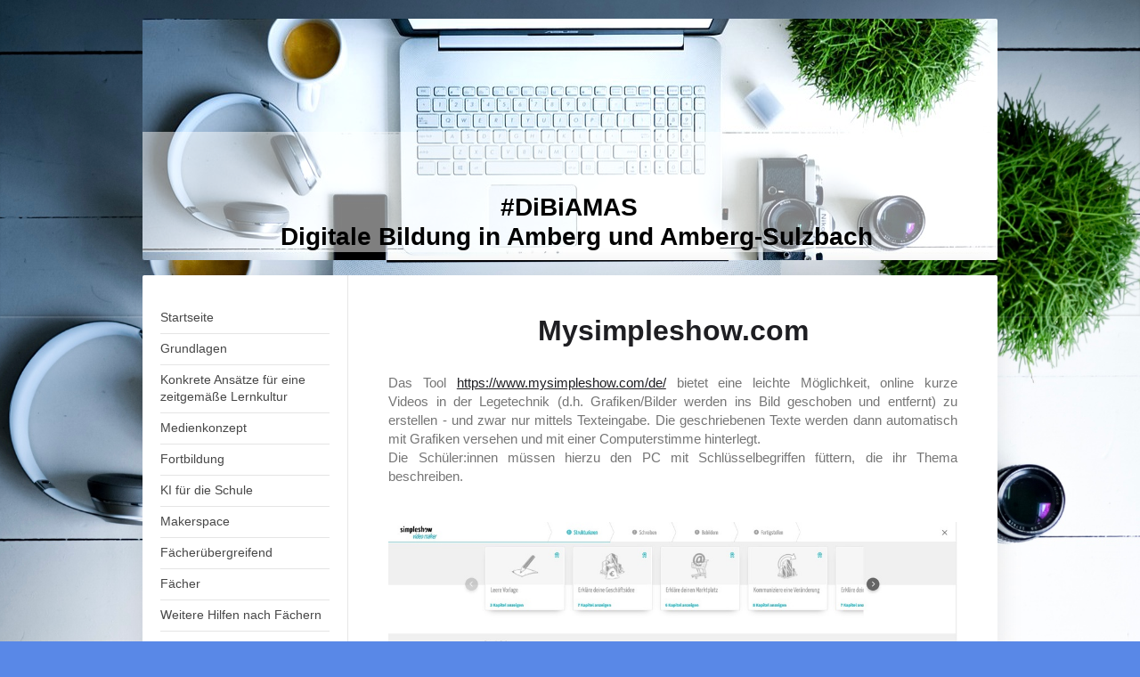

--- FILE ---
content_type: text/html; charset=UTF-8
request_url: https://www.dibiamas.de/apps-und-tools-nach-abc/my-simple-show/
body_size: 16734
content:
<!DOCTYPE html>
<html lang="de"  ><head prefix="og: http://ogp.me/ns# fb: http://ogp.me/ns/fb# business: http://ogp.me/ns/business#">
    <meta http-equiv="Content-Type" content="text/html; charset=utf-8"/>
    <meta name="generator" content="IONOS MyWebsite"/>
        
    <link rel="dns-prefetch" href="//cdn.website-start.de/"/>
    <link rel="dns-prefetch" href="//105.mod.mywebsite-editor.com"/>
    <link rel="dns-prefetch" href="https://105.sb.mywebsite-editor.com/"/>
    <link rel="shortcut icon" href="https://www.dibiamas.de/s/misc/favicon.png?1622188081"/>
        <link rel="apple-touch-icon" href="https://www.dibiamas.de/s/misc/touchicon.png?1622187287"/>
        <title>#DiBiAMAS Die Seite rund um Digitale Bildung der Schulämter Amberg Amberg-Sulzbach - My simple Show</title>
    <style type="text/css">@media screen and (max-device-width: 1024px) {.diyw a.switchViewWeb {display: inline !important;}}</style>
    <style type="text/css">@media screen and (min-device-width: 1024px) {
            .mediumScreenDisabled { display:block }
            .smallScreenDisabled { display:block }
        }
        @media screen and (max-device-width: 1024px) { .mediumScreenDisabled { display:none } }
        @media screen and (max-device-width: 568px) { .smallScreenDisabled { display:none } }
                @media screen and (min-width: 1024px) {
            .mobilepreview .mediumScreenDisabled { display:block }
            .mobilepreview .smallScreenDisabled { display:block }
        }
        @media screen and (max-width: 1024px) { .mobilepreview .mediumScreenDisabled { display:none } }
        @media screen and (max-width: 568px) { .mobilepreview .smallScreenDisabled { display:none } }</style>
    <meta name="viewport" content="width=device-width, initial-scale=1, maximum-scale=1, minimal-ui"/>

<meta name="format-detection" content="telephone=no"/>
        <meta name="keywords" content="Digitale Bildung, Digitalisierung, Schulämter Amberg Amberg-Sulzbach, digital gestütztes Lehren und Lernen, Grundschule, Mittelschule, Unterricht, Beispiele, DiBiAMAS, Medienkonzept, Mediencurriculum, Anschaffungsplan, Fortbildungsplan, Unterrichtsideen, Apps und Tools Erklärungen, Tutorials, Book Creator, iPad, Tablets, Fortbildung, Lehrerfortbildung, didaktische Grundlagen,"/>
            <meta name="description" content="My simple Show"/>
            <meta name="robots" content="index,follow"/>
        <link href="//cdn.website-start.de/templates/2040/style.css?1763478093678" rel="stylesheet" type="text/css"/>
    <link href="https://www.dibiamas.de/s/style/theming.css?1732710962" rel="stylesheet" type="text/css"/>
    <link href="//cdn.website-start.de/app/cdn/min/group/web.css?1763478093678" rel="stylesheet" type="text/css"/>
<link href="//cdn.website-start.de/app/cdn/min/moduleserver/css/de_DE/common,shoppingbasket?1763478093678" rel="stylesheet" type="text/css"/>
    <link href="//cdn.website-start.de/app/cdn/min/group/mobilenavigation.css?1763478093678" rel="stylesheet" type="text/css"/>
    <link href="https://105.sb.mywebsite-editor.com/app/logstate2-css.php?site=741294476&amp;t=1770103087" rel="stylesheet" type="text/css"/>

<script type="text/javascript">
    /* <![CDATA[ */
var stagingMode = '';
    /* ]]> */
</script>
<script src="https://105.sb.mywebsite-editor.com/app/logstate-js.php?site=741294476&amp;t=1770103087"></script>

    <link href="//cdn.website-start.de/templates/2040/print.css?1763478093678" rel="stylesheet" media="print" type="text/css"/>
    <script type="text/javascript">
    /* <![CDATA[ */
    var systemurl = 'https://105.sb.mywebsite-editor.com/';
    var webPath = '/';
    var proxyName = '';
    var webServerName = 'www.dibiamas.de';
    var sslServerUrl = 'https://www.dibiamas.de';
    var nonSslServerUrl = 'http://www.dibiamas.de';
    var webserverProtocol = 'http://';
    var nghScriptsUrlPrefix = '//105.mod.mywebsite-editor.com';
    var sessionNamespace = 'DIY_SB';
    var jimdoData = {
        cdnUrl:  '//cdn.website-start.de/',
        messages: {
            lightBox: {
    image : 'Bild',
    of: 'von'
}

        },
        isTrial: 0,
        pageId: 1560212    };
    var script_basisID = "741294476";

    diy = window.diy || {};
    diy.web = diy.web || {};

        diy.web.jsBaseUrl = "//cdn.website-start.de/s/build/";

    diy.context = diy.context || {};
    diy.context.type = diy.context.type || 'web';
    /* ]]> */
</script>

<script type="text/javascript" src="//cdn.website-start.de/app/cdn/min/group/web.js?1763478093678" crossorigin="anonymous"></script><script type="text/javascript" src="//cdn.website-start.de/s/build/web.bundle.js?1763478093678" crossorigin="anonymous"></script><script type="text/javascript" src="//cdn.website-start.de/app/cdn/min/group/mobilenavigation.js?1763478093678" crossorigin="anonymous"></script><script src="//cdn.website-start.de/app/cdn/min/moduleserver/js/de_DE/common,shoppingbasket?1763478093678"></script>
<script type="text/javascript" src="https://cdn.website-start.de/proxy/apps/static/resource/dependencies/"></script><script type="text/javascript">
                    if (typeof require !== 'undefined') {
                        require.config({
                            waitSeconds : 10,
                            baseUrl : 'https://cdn.website-start.de/proxy/apps/static/js/'
                        });
                    }
                </script><script type="text/javascript" src="//cdn.website-start.de/app/cdn/min/group/pfcsupport.js?1763478093678" crossorigin="anonymous"></script>    <meta property="og:type" content="business.business"/>
    <meta property="og:url" content="https://www.dibiamas.de/apps-und-tools-nach-abc/my-simple-show/"/>
    <meta property="og:title" content="#DiBiAMAS Die Seite rund um Digitale Bildung der Schulämter Amberg Amberg-Sulzbach - My simple Show"/>
            <meta property="og:description" content="My simple Show"/>
                <meta property="og:image" content="https://www.dibiamas.de/s/img/emotionheader.jpg"/>
        <meta property="business:contact_data:country_name" content="Deutschland"/>
    <meta property="business:contact_data:street_address" content="Josefstr. 40"/>
    <meta property="business:contact_data:locality" content="Hirschau"/>
    
    <meta property="business:contact_data:email" content="Schule-hirschau@t-online.de"/>
    <meta property="business:contact_data:postal_code" content="92242"/>
    
    
    
</head>


<body class="body diyBgActive  cc-pagemode-default diyfeNoSidebar diy-market-de_DE" data-pageid="1560212" id="page-1560212">
    
    <div class="diyw">
        <div class="diyweb diywebSingleNav">
	<div class="diywebContainer">
		<div class="diyfeMobileNav">
		
<nav id="diyfeMobileNav" class="diyfeCA diyfeCA1" role="navigation">
    <a title="Navigation aufklappen/zuklappen">Navigation aufklappen/zuklappen</a>
    <ul class="mainNav1"><li class=" hasSubNavigation"><a data-page-id="301310" href="https://www.dibiamas.de/" class=" level_1"><span>Startseite</span></a></li><li class=" hasSubNavigation"><a data-page-id="1559311" href="https://www.dibiamas.de/grundlagen/" class=" level_1"><span>Grundlagen</span></a><span class="diyfeDropDownSubOpener">&nbsp;</span><div class="diyfeDropDownSubList diyfeCA diyfeCA1"><ul class="mainNav2"><li class=" hasSubNavigation"><a data-page-id="1595456" href="https://www.dibiamas.de/grundlagen/darum-digital-gestütztes-lernen-und-lehren/" class=" level_2"><span>Darum digital gestütztes Lernen und Lehren!</span></a></li><li class=" hasSubNavigation"><a data-page-id="1610876" href="https://www.dibiamas.de/grundlagen/digitalkompass/" class=" level_2"><span>Digitalkompass</span></a></li><li class=" hasSubNavigation"><a data-page-id="1607619" href="https://www.dibiamas.de/grundlagen/leitfaden-lernen-mit-mobilen-endgeräten-in-der-gs/" class=" level_2"><span>Leitfaden: Lernen mit mobilen Endgeräten in der GS</span></a></li><li class=" hasSubNavigation"><a data-page-id="1610603" href="https://www.dibiamas.de/grundlagen/grundschule-und-digitalität/" class=" level_2"><span>Grundschule und Digitalität</span></a></li><li class=" hasSubNavigation"><a data-page-id="1559278" href="https://www.dibiamas.de/grundlagen/kompetenzrahmen-zur-medienbildung-bayern/" class=" level_2"><span>Kompetenzrahmen zur Medienbildung Bayern</span></a></li><li class=" hasSubNavigation"><a data-page-id="1588375" href="https://www.dibiamas.de/grundlagen/lehrkompetenzrahmen-digcompedu-bavaria/" class=" level_2"><span>Lehrkompetenzrahmen DigCompEdu Bavaria</span></a></li><li class=" hasSubNavigation"><a data-page-id="1559317" href="https://www.dibiamas.de/grundlagen/dagstuhl-dreieck/" class=" level_2"><span>Dagstuhl-Dreieck</span></a></li><li class=" hasSubNavigation"><a data-page-id="1590926" href="https://www.dibiamas.de/grundlagen/qualitätstableau-bayern-macht-gute-schule/" class=" level_2"><span>Qualitätstableau - Bayern macht gute Schule</span></a></li><li class=" hasSubNavigation"><a data-page-id="1596452" href="https://www.dibiamas.de/grundlagen/digitale-lernaufgaben-isb-info/" class=" level_2"><span>Digitale Lernaufgaben (ISB-Info)</span></a></li><li class=" hasSubNavigation"><a data-page-id="1559313" href="https://www.dibiamas.de/grundlagen/samr-modell/" class=" level_2"><span>SAMR-Modell</span></a></li><li class=" hasSubNavigation"><a data-page-id="1559318" href="https://www.dibiamas.de/grundlagen/4k-modell-des-lernens/" class=" level_2"><span>4K-Modell des Lernens</span></a></li><li class=" hasSubNavigation"><a data-page-id="1609269" href="https://www.dibiamas.de/grundlagen/die-6cs/" class=" level_2"><span>Die 6Cs</span></a></li><li class=" hasSubNavigation"><a data-page-id="1582323" href="https://www.dibiamas.de/grundlagen/oecd-lernkompass-2030/" class=" level_2"><span>OECD Lernkompass 2030</span></a></li><li class=" hasSubNavigation"><a data-page-id="1576525" href="https://www.dibiamas.de/grundlagen/schul-cloud/" class=" level_2"><span>Schul-Cloud</span></a></li><li class=" hasSubNavigation"><a data-page-id="1589709" href="https://www.dibiamas.de/grundlagen/anforderungsgerechter-hybrid-distanzunterricht/" class=" level_2"><span>Anforderungsgerechter Hybrid-/Distanzunterricht</span></a></li><li class=" hasSubNavigation"><a data-page-id="1579619" href="https://www.dibiamas.de/grundlagen/wertebildung-4-0/" class=" level_2"><span>Wertebildung 4.0</span></a></li><li class=" hasSubNavigation"><a data-page-id="1582305" href="https://www.dibiamas.de/grundlagen/burow-corona-chance/" class=" level_2"><span>Burow - Corona-Chance</span></a></li><li class=" hasSubNavigation"><a data-page-id="1579125" href="https://www.dibiamas.de/grundlagen/digitale-schule-2020-impulse-aus-dem-schulversuch/" class=" level_2"><span>Digitale Schule 2020 - Impulse aus dem Schulversuch</span></a></li><li class=" hasSubNavigation"><a data-page-id="1595486" href="https://www.dibiamas.de/grundlagen/links-zur-themenseiten-des-stmuk-isb-u-a/" class=" level_2"><span>Links zur Themenseiten des StMUK/ISB u.a.</span></a></li></ul></div></li><li class=" hasSubNavigation"><a data-page-id="1599177" href="https://www.dibiamas.de/konkrete-ansätze-für-eine-zeitgemäße-lernkultur/" class=" level_1"><span>Konkrete Ansätze für eine zeitgemäße Lernkultur</span></a><span class="diyfeDropDownSubOpener">&nbsp;</span><div class="diyfeDropDownSubList diyfeCA diyfeCA1"><ul class="mainNav2"><li class=" hasSubNavigation"><a data-page-id="1599246" href="https://www.dibiamas.de/konkrete-ansätze-für-eine-zeitgemäße-lernkultur/1-1-ausstattung-mit-bzw-barrierefreier-zugang-zu-digitaler-ausstattung/" class=" level_2"><span>1:1-Ausstattung mit bzw. barrierefreier Zugang zu digitaler Ausstattung</span></a></li><li class=" hasSubNavigation"><a data-page-id="1599178" href="https://www.dibiamas.de/konkrete-ansätze-für-eine-zeitgemäße-lernkultur/churer-modell/" class=" level_2"><span>Churer Modell</span></a></li><li class=" hasSubNavigation"><a data-page-id="1560526" href="https://www.dibiamas.de/konkrete-ansätze-für-eine-zeitgemäße-lernkultur/flipped-classroom-lernen-mit-videos/" class=" level_2"><span>Flipped Classroom / Lernen mit Videos</span></a></li><li class=" hasSubNavigation"><a data-page-id="1599181" href="https://www.dibiamas.de/konkrete-ansätze-für-eine-zeitgemäße-lernkultur/lernwege/" class=" level_2"><span>Lernwege</span></a></li><li class=" hasSubNavigation"><a data-page-id="1599179" href="https://www.dibiamas.de/konkrete-ansätze-für-eine-zeitgemäße-lernkultur/navigator-bildung-digitalisierung/" class=" level_2"><span>Navigator Bildung Digitalisierung</span></a></li><li class=" hasSubNavigation"><a data-page-id="1599180" href="https://www.dibiamas.de/konkrete-ansätze-für-eine-zeitgemäße-lernkultur/best-practice/" class=" level_2"><span>Best Practice</span></a></li></ul></div></li><li class=" hasSubNavigation"><a data-page-id="1559287" href="https://www.dibiamas.de/medienkonzept/" class=" level_1"><span>Medienkonzept</span></a><span class="diyfeDropDownSubOpener">&nbsp;</span><div class="diyfeDropDownSubList diyfeCA diyfeCA1"><ul class="mainNav2"><li class=" hasSubNavigation"><a data-page-id="1559288" href="https://www.dibiamas.de/medienkonzept/anschaffungsplan/" class=" level_2"><span>Anschaffungsplan</span></a></li><li class=" hasSubNavigation"><a data-page-id="1559293" href="https://www.dibiamas.de/medienkonzept/mediencurriculum/" class=" level_2"><span>Mediencurriculum</span></a></li><li class=" hasSubNavigation"><a data-page-id="1559294" href="https://www.dibiamas.de/medienkonzept/fortbildungsplan/" class=" level_2"><span>Fortbildungsplan</span></a></li></ul></div></li><li class=" hasSubNavigation"><a data-page-id="1560661" href="https://www.dibiamas.de/fortbildung/" class=" level_1"><span>Fortbildung</span></a><span class="diyfeDropDownSubOpener">&nbsp;</span><div class="diyfeDropDownSubList diyfeCA diyfeCA1"><ul class="mainNav2"><li class=" hasSubNavigation"><a data-page-id="1565288" href="https://www.dibiamas.de/fortbildung/dibiamas-die-fortbildungsreihe/" class=" level_2"><span>#DiBiAMAS - Die Fortbildungsreihe</span></a><span class="diyfeDropDownSubOpener">&nbsp;</span><div class="diyfeDropDownSubList diyfeCA diyfeCA1"><ul class="mainNav3"><li class=" hasSubNavigation"><a data-page-id="1559314" href="https://www.dibiamas.de/fortbildung/dibiamas-die-fortbildungsreihe/auftaktveranstaltung-in-ursensollen-2019/" class=" level_3"><span>Auftaktveranstaltung in Ursensollen 2019</span></a></li><li class=" hasSubNavigation"><a data-page-id="1562540" href="https://www.dibiamas.de/fortbildung/dibiamas-die-fortbildungsreihe/dibiamas-in-hirschau-2019/" class=" level_3"><span>#DiBiAMAS in Hirschau 2019</span></a></li><li class=" hasSubNavigation"><a data-page-id="1564768" href="https://www.dibiamas.de/fortbildung/dibiamas-die-fortbildungsreihe/dibiamas-in-hahnbach-2019/" class=" level_3"><span>#DiBiAMAS in Hahnbach 2019</span></a></li><li class=" hasSubNavigation"><a data-page-id="1565840" href="https://www.dibiamas.de/fortbildung/dibiamas-die-fortbildungsreihe/dibiamas-in-ebermannsdorf-2019/" class=" level_3"><span>#DiBiAMAS in Ebermannsdorf 2019</span></a></li><li class=" hasSubNavigation"><a data-page-id="1569012" href="https://www.dibiamas.de/fortbildung/dibiamas-die-fortbildungsreihe/dibiamas-an-der-krötensee-mittelschule-2020/" class=" level_3"><span>#DiBiAMAS an der Krötensee-Mittelschule 2020</span></a></li><li class=" hasSubNavigation"><a data-page-id="1571664" href="https://www.dibiamas.de/fortbildung/dibiamas-die-fortbildungsreihe/dibiamas-ab-2020/" class=" level_3"><span>#DiBiAMAS ab 2020</span></a></li><li class=" hasSubNavigation"><a data-page-id="1590584" href="https://www.dibiamas.de/fortbildung/dibiamas-die-fortbildungsreihe/dibiamas-digitag-am-23-05-2022/" class=" level_3"><span>#DiBiAMAS DigiTag am 23.05.2022</span></a></li><li class=" hasSubNavigation"><a data-page-id="1597062" href="https://www.dibiamas.de/fortbildung/dibiamas-die-fortbildungsreihe/dibiamas-digitag-am-25-04-2023/" class=" level_3"><span>#DiBiAMAS DigiTag am 25.04.2023</span></a></li><li class=" hasSubNavigation"><a data-page-id="1603914" href="https://www.dibiamas.de/fortbildung/dibiamas-die-fortbildungsreihe/dibiamas-digitag-am-15-04-2024/" class=" level_3"><span>#DiBiAMAS DigiTag am 15.04.2024</span></a></li><li class=" hasSubNavigation"><a data-page-id="1608371" href="https://www.dibiamas.de/fortbildung/dibiamas-die-fortbildungsreihe/dibiamas-digitag-am-07-05-2025/" class=" level_3"><span>#DiBiAMAS DigiTag am 07.05.2025</span></a></li></ul></div></li><li class=" hasSubNavigation"><a data-page-id="1584710" href="https://www.dibiamas.de/fortbildung/newsletter-unseres-aks-unterricht-und-digitales/" class=" level_2"><span>Newsletter unseres AKs Unterricht und Digitales</span></a></li><li class=" hasSubNavigation"><a data-page-id="1586311" href="https://www.dibiamas.de/fortbildung/newsletter-der-regierung-der-oberpfalz/" class=" level_2"><span>Newsletter der Regierung der Oberpfalz</span></a></li><li class=" hasSubNavigation"><a data-page-id="1591233" href="https://www.dibiamas.de/fortbildung/innovationsteam-digitale-bildung/" class=" level_2"><span>Innovationsteam digitale Bildung</span></a></li><li class=" hasSubNavigation"><a data-page-id="1600501" href="https://www.dibiamas.de/fortbildung/podcast-werkraumwelle/" class=" level_2"><span>Podcast Werkraumwelle</span></a></li><li class=" hasSubNavigation"><a data-page-id="1566136" href="https://www.dibiamas.de/fortbildung/referentennetzwerk-digitale-bildung-oberpfalz/" class=" level_2"><span>Referentennetzwerk Digitale Bildung Oberpfalz</span></a></li><li class=" hasSubNavigation"><a data-page-id="1586413" href="https://www.dibiamas.de/fortbildung/stabsstelle-medien-pädagogik-didaktik/" class=" level_2"><span>Stabsstelle Medien.Pädagogik.Didaktik</span></a></li><li class=" hasSubNavigation"><a data-page-id="1562137" href="https://www.dibiamas.de/fortbildung/medienzentrum-amberg-sulzbach/" class=" level_2"><span>Medienzentrum Amberg-Sulzbach</span></a></li><li class=" hasSubNavigation"><a data-page-id="1560665" href="https://www.dibiamas.de/fortbildung/it-basisqualifikationen-im-coffeecup-format/" class=" level_2"><span>IT-Basisqualifikationen im Coffeecup-Format</span></a></li><li class=" hasSubNavigation"><a data-page-id="1566682" href="https://www.dibiamas.de/fortbildung/basis-und-vertiefungsmodule-fortbildungsoffensive-bayern/" class=" level_2"><span>Basis- und Vertiefungsmodule (Fortbildungsoffensive Bayern)</span></a></li><li class=" hasSubNavigation"><a data-page-id="1560664" href="https://www.dibiamas.de/fortbildung/selbstlernkurse-schüler-lernen-digital/" class=" level_2"><span>Selbstlernkurse "Schüler lernen digital"</span></a></li><li class=" hasSubNavigation"><a data-page-id="1590815" href="https://www.dibiamas.de/fortbildung/informationen-der-datenschutzbeauftragten/" class=" level_2"><span>Informationen der Datenschutzbeauftragten</span></a></li><li class=" hasSubNavigation"><a data-page-id="1560667" href="https://www.dibiamas.de/fortbildung/schilf-mikro-schilf/" class=" level_2"><span>SchiLf / Mikro-SchiLf</span></a></li></ul></div></li><li class=" hasSubNavigation"><a data-page-id="1599125" href="https://www.dibiamas.de/ki-für-die-schule/" class=" level_1"><span>KI für die Schule</span></a><span class="diyfeDropDownSubOpener">&nbsp;</span><div class="diyfeDropDownSubList diyfeCA diyfeCA1"><ul class="mainNav2"><li class=" hasSubNavigation"><a data-page-id="1606706" href="https://www.dibiamas.de/ki-für-die-schule/bylki/" class=" level_2"><span>ByLKI</span></a></li><li class=" hasSubNavigation"><a data-page-id="1610871" href="https://www.dibiamas.de/ki-für-die-schule/telli/" class=" level_2"><span>Telli</span></a></li><li class=" hasSubNavigation"><a data-page-id="1606681" href="https://www.dibiamas.de/ki-für-die-schule/lernen-über-ki/" class=" level_2"><span>Lernen über KI</span></a></li><li class=" hasSubNavigation"><a data-page-id="1607712" href="https://www.dibiamas.de/ki-für-die-schule/geschichte-der-ki/" class=" level_2"><span>Geschichte der KI</span></a></li><li class=" hasSubNavigation"><a data-page-id="1602341" href="https://www.dibiamas.de/ki-für-die-schule/prompten/" class=" level_2"><span>Prompten</span></a></li><li class=" hasSubNavigation"><a data-page-id="1606867" href="https://www.dibiamas.de/ki-für-die-schule/sammlungen-was-man-mit-ki-machen-kann/" class=" level_2"><span>Sammlungen, was man mit KI machen kann</span></a></li><li class=" hasSubNavigation"><a data-page-id="1606855" href="https://www.dibiamas.de/ki-für-die-schule/die-global-player/" class=" level_2"><span>Die global Player</span></a></li><li class=" hasSubNavigation"><a data-page-id="1606718" href="https://www.dibiamas.de/ki-für-die-schule/dsgvo-konformes-ausprobieren/" class=" level_2"><span>DSGVO-konformes Ausprobieren</span></a></li><li class=" hasSubNavigation"><a data-page-id="1606705" href="https://www.dibiamas.de/ki-für-die-schule/fobizz-tools/" class=" level_2"><span>Fobizz-Tools</span></a></li><li class=" hasSubNavigation"><a data-page-id="1607074" href="https://www.dibiamas.de/ki-für-die-schule/chatbots-selbst-erstellen/" class=" level_2"><span>Chatbots selbst erstellen</span></a><span class="diyfeDropDownSubOpener">&nbsp;</span><div class="diyfeDropDownSubList diyfeCA diyfeCA1"><ul class="mainNav3"><li class=" hasSubNavigation"><a data-page-id="1606820" href="https://www.dibiamas.de/ki-für-die-schule/chatbots-selbst-erstellen/chatbot-beispiele/" class=" level_3"><span>Chatbot-Beispiele</span></a></li><li class=" hasSubNavigation"><a data-page-id="1607075" href="https://www.dibiamas.de/ki-für-die-schule/chatbots-selbst-erstellen/deutsch-chatbots/" class=" level_3"><span>Deutsch-Chatbots</span></a></li><li class=" hasSubNavigation"><a data-page-id="1607076" href="https://www.dibiamas.de/ki-für-die-schule/chatbots-selbst-erstellen/wib-chatbots/" class=" level_3"><span>WiB-Chatbots</span></a></li></ul></div></li><li class=" hasSubNavigation"><a data-page-id="1606724" href="https://www.dibiamas.de/ki-für-die-schule/bilder-und-videos-mit-ki/" class=" level_2"><span>Bilder und Videos mit KI</span></a></li><li class=" hasSubNavigation"><a data-page-id="1606720" href="https://www.dibiamas.de/ki-für-die-schule/präsentationen-bauen-lassen/" class=" level_2"><span>Präsentationen bauen lassen</span></a></li><li class=" hasSubNavigation"><a data-page-id="1606853" href="https://www.dibiamas.de/ki-für-die-schule/stimmgeneratoren-und-podcasting/" class=" level_2"><span>Stimmgeneratoren und Podcasting</span></a></li><li class=" hasSubNavigation"><a data-page-id="1606883" href="https://www.dibiamas.de/ki-für-die-schule/deutsch-mit-ki/" class=" level_2"><span>Deutsch mit KI</span></a><span class="diyfeDropDownSubOpener">&nbsp;</span><div class="diyfeDropDownSubList diyfeCA diyfeCA1"><ul class="mainNav3"><li class=" hasSubNavigation"><a data-page-id="1606682" href="https://www.dibiamas.de/ki-für-die-schule/deutsch-mit-ki/lesen-mit-ki/" class=" level_3"><span>Lesen mit KI</span></a></li><li class=" hasSubNavigation"><a data-page-id="1606852" href="https://www.dibiamas.de/ki-für-die-schule/deutsch-mit-ki/bildergeschichten-mit-ki/" class=" level_3"><span>Bildergeschichten mit KI</span></a></li><li class=" hasSubNavigation"><a data-page-id="1606717" href="https://www.dibiamas.de/ki-für-die-schule/deutsch-mit-ki/literatur-mit-ki/" class=" level_3"><span>Literatur mit KI</span></a></li><li class=" hasSubNavigation"><a data-page-id="1606680" href="https://www.dibiamas.de/ki-für-die-schule/deutsch-mit-ki/schreibprozess-mit-ki/" class=" level_3"><span>Schreibprozess mit KI</span></a></li></ul></div></li><li class=" hasSubNavigation"><a data-page-id="1606719" href="https://www.dibiamas.de/ki-für-die-schule/englisch-mit-ki/" class=" level_2"><span>Englisch mit KI</span></a></li><li class=" hasSubNavigation"><a data-page-id="1606722" href="https://www.dibiamas.de/ki-für-die-schule/geschichte-mit-ki/" class=" level_2"><span>Geschichte mit KI</span></a></li><li class=" hasSubNavigation"><a data-page-id="1606716" href="https://www.dibiamas.de/ki-für-die-schule/kunst-mit-ki/" class=" level_2"><span>Kunst mit KI</span></a></li><li class=" hasSubNavigation"><a data-page-id="1606723" href="https://www.dibiamas.de/ki-für-die-schule/musik-mit-ki/" class=" level_2"><span>Musik mit KI</span></a></li><li class=" hasSubNavigation"><a data-page-id="1606854" href="https://www.dibiamas.de/ki-für-die-schule/mit-pdfs-chatten/" class=" level_2"><span>Mit PDFs chatten</span></a></li><li class=" hasSubNavigation"><a data-page-id="1606870" href="https://www.dibiamas.de/ki-für-die-schule/prüfungsformate-überdenken/" class=" level_2"><span>Prüfungsformate überdenken</span></a></li></ul></div></li><li class=" hasSubNavigation"><a data-page-id="1608909" href="https://www.dibiamas.de/makerspace/" class=" level_1"><span>Makerspace</span></a><span class="diyfeDropDownSubOpener">&nbsp;</span><div class="diyfeDropDownSubList diyfeCA diyfeCA1"><ul class="mainNav2"><li class=" hasSubNavigation"><a data-page-id="1608910" href="https://www.dibiamas.de/makerspace/lasercut/" class=" level_2"><span>Lasercut</span></a></li><li class=" hasSubNavigation"><a data-page-id="1606768" href="https://www.dibiamas.de/makerspace/3d-druck-mit-ki/" class=" level_2"><span>3D-Druck mit KI</span></a></li></ul></div></li><li class=" hasSubNavigation"><a data-page-id="1575753" href="https://www.dibiamas.de/fächerübergreifend/" class=" level_1"><span>Fächerübergreifend</span></a><span class="diyfeDropDownSubOpener">&nbsp;</span><div class="diyfeDropDownSubList diyfeCA diyfeCA1"><ul class="mainNav2"><li class=" hasSubNavigation"><a data-page-id="1589550" href="https://www.dibiamas.de/fächerübergreifend/advent-2025/" class=" level_2"><span>Advent 2025</span></a></li><li class=" hasSubNavigation"><a data-page-id="1583386" href="https://www.dibiamas.de/fächerübergreifend/digitaler-adventskalender/" class=" level_2"><span>(Digitaler) Adventskalender</span></a></li><li class=" hasSubNavigation"><a data-page-id="1559765" href="https://www.dibiamas.de/fächerübergreifend/breakout/" class=" level_2"><span>Breakout</span></a><span class="diyfeDropDownSubOpener">&nbsp;</span><div class="diyfeDropDownSubList diyfeCA diyfeCA1"><ul class="mainNav3"><li class=" hasSubNavigation"><a data-page-id="1604072" href="https://www.dibiamas.de/fächerübergreifend/breakout/breakout-in-der-stadtbibliothek-in-su-ro/" class=" level_3"><span>Breakout in der Stadtbibliothek in Su-Ro</span></a></li><li class=" hasSubNavigation"><a data-page-id="1587273" href="https://www.dibiamas.de/fächerübergreifend/breakout/breakout-mit-keynote-gestalten/" class=" level_3"><span>Breakout mit Keynote gestalten</span></a></li><li class=" hasSubNavigation"><a data-page-id="1587278" href="https://www.dibiamas.de/fächerübergreifend/breakout/breakout-mit-powerpoint-und-onenote/" class=" level_3"><span>Breakout mit PowerPoint und OneNote</span></a></li><li class=" hasSubNavigation"><a data-page-id="1587279" href="https://www.dibiamas.de/fächerübergreifend/breakout/breakout-mit-deck-toys/" class=" level_3"><span>Breakout mit DECK.TOYS</span></a></li></ul></div></li><li class=" hasSubNavigation"><a data-page-id="1576524" href="https://www.dibiamas.de/fächerübergreifend/digitale-pinnwand-amas/" class=" level_2"><span>Digitale Pinnwand AMAS</span></a></li><li class=" hasSubNavigation"><a data-page-id="1586540" href="https://www.dibiamas.de/fächerübergreifend/em-2020/" class=" level_2"><span>EM 2020</span></a></li><li class=" hasSubNavigation"><a data-page-id="1560118" href="https://www.dibiamas.de/fächerübergreifend/feedback-umfrage-tools/" class=" level_2"><span>Feedback / Umfrage Tools</span></a></li><li class=" hasSubNavigation"><a data-page-id="1588902" href="https://www.dibiamas.de/fächerübergreifend/gruppeneinteilung/" class=" level_2"><span>Gruppeneinteilung</span></a></li><li class=" hasSubNavigation"><a data-page-id="1588976" href="https://www.dibiamas.de/fächerübergreifend/hörverstehen-1-9/" class=" level_2"><span>Hörverstehen 1-9</span></a></li><li class=" hasSubNavigation"><a data-page-id="1570597" href="https://www.dibiamas.de/fächerübergreifend/feedback-mit-qwikqr-co-uk/" class=" level_2"><span>Feedback mit qwikqr.co.uk</span></a></li><li class=" hasSubNavigation"><a data-page-id="1584902" href="https://www.dibiamas.de/fächerübergreifend/inklusion/" class=" level_2"><span>Inklusion</span></a></li><li class=" hasSubNavigation"><a data-page-id="1594700" href="https://www.dibiamas.de/fächerübergreifend/lehrerplaner-2025-26/" class=" level_2"><span>Lehrerplaner 2025/26</span></a></li><li class=" hasSubNavigation"><a data-page-id="1593407" href="https://www.dibiamas.de/fächerübergreifend/lernprodukte-to-go/" class=" level_2"><span>Lernprodukte to go</span></a></li><li class=" hasSubNavigation"><a data-page-id="1575752" href="https://www.dibiamas.de/fächerübergreifend/mindmapping-tools/" class=" level_2"><span>Mindmapping-Tools</span></a></li><li class=" hasSubNavigation"><a data-page-id="1588332" href="https://www.dibiamas.de/fächerübergreifend/recherche-mit-kindersuchmaschinen/" class=" level_2"><span>Recherche mit Kindersuchmaschinen</span></a></li><li class=" hasSubNavigation"><a data-page-id="1593684" href="https://www.dibiamas.de/fächerübergreifend/spaziergang-bingo/" class=" level_2"><span>Spaziergang-Bingo</span></a></li><li class=" hasSubNavigation"><a data-page-id="1588326" href="https://www.dibiamas.de/fächerübergreifend/schulrallye/" class=" level_2"><span>Schulrallye</span></a></li><li class=" hasSubNavigation"><a data-page-id="1593751" href="https://www.dibiamas.de/fächerübergreifend/stadtführungen-digital/" class=" level_2"><span>Stadtführungen digital</span></a></li><li class=" hasSubNavigation"><a data-page-id="1592256" href="https://www.dibiamas.de/fächerübergreifend/ukraine-schule/" class=" level_2"><span>Ukraine &amp; Schule</span></a></li><li class=" hasSubNavigation"><a data-page-id="1606987" href="https://www.dibiamas.de/fächerübergreifend/verfassungsviertelstunde/" class=" level_2"><span>Verfassungsviertelstunde</span></a></li></ul></div></li><li class=" hasSubNavigation"><a data-page-id="1577622" href="https://www.dibiamas.de/fächer/" class=" level_1"><span>Fächer</span></a><span class="diyfeDropDownSubOpener">&nbsp;</span><div class="diyfeDropDownSubList diyfeCA diyfeCA1"><ul class="mainNav2"><li class=" hasSubNavigation"><a data-page-id="1568581" href="https://www.dibiamas.de/fächer/deutsch/" class=" level_2"><span>Deutsch</span></a><span class="diyfeDropDownSubOpener">&nbsp;</span><div class="diyfeDropDownSubList diyfeCA diyfeCA1"><ul class="mainNav3"><li class=" hasSubNavigation"><a data-page-id="1590460" href="https://www.dibiamas.de/fächer/deutsch/anlauträtsel-mit-dem-wortzauberer-lösen/" class=" level_3"><span>Anlauträtsel mit dem Wortzauberer lösen</span></a></li><li class=" hasSubNavigation"><a data-page-id="1583405" href="https://www.dibiamas.de/fächer/deutsch/adjektivreise/" class=" level_3"><span>Adjektivreise</span></a></li><li class=" hasSubNavigation"><a data-page-id="1568582" href="https://www.dibiamas.de/fächer/deutsch/buchstabenbücher/" class=" level_3"><span>Buchstabenbücher</span></a></li><li class=" hasSubNavigation"><a data-page-id="1607105" href="https://www.dibiamas.de/fächer/deutsch/buchvorstellung-mit-fellofish-schreiben/" class=" level_3"><span>Buchvorstellung mit FelloFish schreiben</span></a></li><li class=" hasSubNavigation"><a data-page-id="1574940" href="https://www.dibiamas.de/fächer/deutsch/diktate-mit-dem-tablet/" class=" level_3"><span>Diktate mit dem Tablet</span></a></li><li class=" hasSubNavigation"><a data-page-id="1568583" href="https://www.dibiamas.de/fächer/deutsch/escaperoom-gebenbach/" class=" level_3"><span>Escaperoom „Gebenbach“</span></a></li><li class=" hasSubNavigation"><a data-page-id="1607783" href="https://www.dibiamas.de/fächer/deutsch/fabeln/" class=" level_3"><span>Fabeln</span></a></li><li class=" hasSubNavigation"><a data-page-id="1560205" href="https://www.dibiamas.de/fächer/deutsch/fakenews/" class=" level_3"><span>Fakenews</span></a></li><li class=" hasSubNavigation"><a data-page-id="1570207" href="https://www.dibiamas.de/fächer/deutsch/gedicht-vertonen/" class=" level_3"><span>Gedicht vertonen</span></a></li><li class=" hasSubNavigation"><a data-page-id="1583987" href="https://www.dibiamas.de/fächer/deutsch/gedichte-verfilmen-mit-der-legetechnik/" class=" level_3"><span>Gedichte verfilmen mit der Legetechnik</span></a></li><li class=" hasSubNavigation"><a data-page-id="1604073" href="https://www.dibiamas.de/fächer/deutsch/geschichten-schreiben-mit-fiete/" class=" level_3"><span>Geschichten schreiben mit Fiete</span></a></li><li class=" hasSubNavigation"><a data-page-id="1594401" href="https://www.dibiamas.de/fächer/deutsch/hörrallye-mit-qr-codes/" class=" level_3"><span>Hörrallye mit QR-Codes</span></a></li><li class=" hasSubNavigation"><a data-page-id="1565556" href="https://www.dibiamas.de/fächer/deutsch/hörspiele-mit-garage-band/" class=" level_3"><span>Hörspiele mit Garage Band</span></a></li><li class=" hasSubNavigation"><a data-page-id="1561309" href="https://www.dibiamas.de/fächer/deutsch/hörspiele-und-podcasts-selbst-produzieren/" class=" level_3"><span>Hörspiele und Podcasts selbst produzieren</span></a></li><li class=" hasSubNavigation"><a data-page-id="1599774" href="https://www.dibiamas.de/fächer/deutsch/hörspur-zu-mensch-ärgere-dich-nicht/" class=" level_3"><span>Hörspur zu Mensch-ärgere-dich-nicht</span></a></li><li class=" hasSubNavigation"><a data-page-id="1586812" href="https://www.dibiamas.de/fächer/deutsch/interaktive-pdfs/" class=" level_3"><span>Interaktive PDFs</span></a></li><li class=" hasSubNavigation"><a data-page-id="1600646" href="https://www.dibiamas.de/fächer/deutsch/lektüre-zu-den-römern-und-zurück/" class=" level_3"><span>Lektüre „Zu den Römern und zurück“</span></a></li><li class=" hasSubNavigation"><a data-page-id="1586969" href="https://www.dibiamas.de/fächer/deutsch/leseflüssigkeit/" class=" level_3"><span>Leseflüssigkeit</span></a></li><li class=" hasSubNavigation"><a data-page-id="1603523" href="https://www.dibiamas.de/fächer/deutsch/leseförderung-mit-greenscreen/" class=" level_3"><span>Leseförderung mit Greenscreen</span></a></li><li class=" hasSubNavigation"><a data-page-id="1591569" href="https://www.dibiamas.de/fächer/deutsch/leserallye-mit-qr-codes/" class=" level_3"><span>Leserallye mit QR-Codes</span></a></li><li class=" hasSubNavigation"><a data-page-id="1597914" href="https://www.dibiamas.de/fächer/deutsch/lesetheater-als-podcast/" class=" level_3"><span>Lesetheater als Podcast</span></a></li><li class=" hasSubNavigation"><a data-page-id="1602205" href="https://www.dibiamas.de/fächer/deutsch/lesespuren/" class=" level_3"><span>Lesespuren</span></a></li><li class=" hasSubNavigation"><a data-page-id="1568584" href="https://www.dibiamas.de/fächer/deutsch/lesetagebuch-mit-bookcreator/" class=" level_3"><span>Lesetagebuch mit BookCreator</span></a></li><li class=" hasSubNavigation"><a data-page-id="1570199" href="https://www.dibiamas.de/fächer/deutsch/märchen-breakout/" class=" level_3"><span>Märchen - Breakout</span></a></li><li class=" hasSubNavigation"><a data-page-id="1568601" href="https://www.dibiamas.de/fächer/deutsch/märchenpadlet/" class=" level_3"><span>Märchenpadlet</span></a></li><li class=" hasSubNavigation"><a data-page-id="1564321" href="https://www.dibiamas.de/fächer/deutsch/phonologische-bewusstheit/" class=" level_3"><span>Phonologische Bewusstheit</span></a></li><li class=" hasSubNavigation"><a data-page-id="1576377" href="https://www.dibiamas.de/fächer/deutsch/sachtextanalyse-mit-padlet/" class=" level_3"><span>Sachtextanalyse mit Padlet</span></a></li><li class=" hasSubNavigation"><a data-page-id="1592551" href="https://www.dibiamas.de/fächer/deutsch/satzglieder/" class=" level_3"><span>Satzglieder</span></a></li><li class=" hasSubNavigation"><a data-page-id="1566164" href="https://www.dibiamas.de/fächer/deutsch/übungsphase-akkusativ/" class=" level_3"><span>Übungsphase "Akkusativ"</span></a></li></ul></div></li><li class=" hasSubNavigation"><a data-page-id="1564784" href="https://www.dibiamas.de/fächer/daz/" class=" level_2"><span>DaZ</span></a></li><li class=" hasSubNavigation"><a data-page-id="1559586" href="https://www.dibiamas.de/fächer/mathematik/" class=" level_2"><span>Mathematik</span></a><span class="diyfeDropDownSubOpener">&nbsp;</span><div class="diyfeDropDownSubList diyfeCA diyfeCA1"><ul class="mainNav3"><li class=" hasSubNavigation"><a data-page-id="1576120" href="https://www.dibiamas.de/fächer/mathematik/1-4-kopfrechenübungen/" class=" level_3"><span>1-4 - Kopfrechenübungen</span></a></li><li class=" hasSubNavigation"><a data-page-id="1566635" href="https://www.dibiamas.de/fächer/mathematik/1-9-warm-up-phase/" class=" level_3"><span>1-9 - Warm-up-Phase</span></a></li><li class=" hasSubNavigation"><a data-page-id="1571358" href="https://www.dibiamas.de/fächer/mathematik/1-9-wiederholungen/" class=" level_3"><span>1-9 - Wiederholungen</span></a></li><li class=" hasSubNavigation"><a data-page-id="1599975" href="https://www.dibiamas.de/fächer/mathematik/1-2-muster-und-symmetrien/" class=" level_3"><span>1-2 - Muster und Symmetrien</span></a></li><li class=" hasSubNavigation"><a data-page-id="1587376" href="https://www.dibiamas.de/fächer/mathematik/2-vom-tangram-zum-bandornament/" class=" level_3"><span>2 - Vom Tangram zum Bandornament</span></a></li><li class=" hasSubNavigation"><a data-page-id="1586956" href="https://www.dibiamas.de/fächer/mathematik/2-hundertertafel-arbeitsplan/" class=" level_3"><span>2 - Hundertertafel Arbeitsplan</span></a></li><li class=" hasSubNavigation"><a data-page-id="1585029" href="https://www.dibiamas.de/fächer/mathematik/2-3-einmaleins-überstützt-mit-digitalen-medien/" class=" level_3"><span>2-3 - Einmaleins überstützt mit digitalen Medien</span></a></li><li class=" hasSubNavigation"><a data-page-id="1567864" href="https://www.dibiamas.de/fächer/mathematik/4-million-breakout/" class=" level_3"><span>4 - Million - Breakout</span></a></li><li class=" hasSubNavigation"><a data-page-id="1587265" href="https://www.dibiamas.de/fächer/mathematik/4-zirkel/" class=" level_3"><span>4 - Zirkel</span></a></li><li class=" hasSubNavigation"><a data-page-id="1570480" href="https://www.dibiamas.de/fächer/mathematik/6-brüche-abgecheckt/" class=" level_3"><span>6 - Brüche abgecheckt</span></a></li></ul></div></li><li class=" hasSubNavigation"><a data-page-id="1568570" href="https://www.dibiamas.de/fächer/hsu-gpg-nt/" class=" level_2"><span>HSU/GPG/NT</span></a><span class="diyfeDropDownSubOpener">&nbsp;</span><div class="diyfeDropDownSubList diyfeCA diyfeCA1"><ul class="mainNav3"><li class=" hasSubNavigation"><a data-page-id="1560897" href="https://www.dibiamas.de/fächer/hsu-gpg-nt/1-9-medienführerschein/" class=" level_3"><span>1-9 - Medienführerschein</span></a></li><li class=" hasSubNavigation"><a data-page-id="1600265" href="https://www.dibiamas.de/fächer/hsu-gpg-nt/1-4-bauen-und-konstruieren/" class=" level_3"><span>1-4 - Bauen und Konstruieren</span></a></li><li class=" hasSubNavigation"><a data-page-id="846768" href="https://www.dibiamas.de/fächer/hsu-gpg-nt/demokratie-und-gesellschaft/" class=" level_3"><span>Demokratie und Gesellschaft</span></a></li><li class=" hasSubNavigation"><a data-page-id="1608808" href="https://www.dibiamas.de/fächer/hsu-gpg-nt/3-4-elektrizität-stoffe-untersuchen/" class=" level_3"><span>3-4 - Elektrizität - Stoffe untersuchen</span></a></li><li class=" hasSubNavigation"><a data-page-id="1598504" href="https://www.dibiamas.de/fächer/hsu-gpg-nt/1-2-ernährung/" class=" level_3"><span>1-2 - Ernährung</span></a></li><li class=" hasSubNavigation"><a data-page-id="1606725" href="https://www.dibiamas.de/fächer/hsu-gpg-nt/3-feuer-feuerwehr-stoffe-untersuchen/" class=" level_3"><span>3 - Feuer/Feuerwehr - Stoffe untersuchen</span></a></li><li class=" hasSubNavigation"><a data-page-id="1598472" href="https://www.dibiamas.de/fächer/hsu-gpg-nt/1-2-haustiere/" class=" level_3"><span>1-2 - Haustiere</span></a></li><li class=" hasSubNavigation"><a data-page-id="1598503" href="https://www.dibiamas.de/fächer/hsu-gpg-nt/1-9-pflanzenbestimmung/" class=" level_3"><span>1-9 - Pflanzenbestimmung</span></a></li><li class=" hasSubNavigation"><a data-page-id="1601244" href="https://www.dibiamas.de/fächer/hsu-gpg-nt/1-2-wetter/" class=" level_3"><span>1-2 - Wetter</span></a></li><li class=" hasSubNavigation"><a data-page-id="1588544" href="https://www.dibiamas.de/fächer/hsu-gpg-nt/1-2-wiese/" class=" level_3"><span>1-2 - Wiese</span></a></li><li class=" hasSubNavigation"><a data-page-id="1599468" href="https://www.dibiamas.de/fächer/hsu-gpg-nt/2-fahrrad/" class=" level_3"><span>2 - Fahrrad</span></a></li><li class=" hasSubNavigation"><a data-page-id="1588164" href="https://www.dibiamas.de/fächer/hsu-gpg-nt/3-10-bundestagswahl/" class=" level_3"><span>3-10 - Bundestagswahl</span></a></li><li class=" hasSubNavigation"><a data-page-id="1583431" href="https://www.dibiamas.de/fächer/hsu-gpg-nt/4-6-deutschlands-großstädte/" class=" level_3"><span>4-6 - Deutschlands Großstädte</span></a></li><li class=" hasSubNavigation"><a data-page-id="1607249" href="https://www.dibiamas.de/fächer/hsu-gpg-nt/4-6-deutschland-bayern-mit-digitalen-lerntheken/" class=" level_3"><span>4-6 - Deutschland/Bayern mit digitalen Lerntheken</span></a></li><li class=" hasSubNavigation"><a data-page-id="1571897" href="https://www.dibiamas.de/fächer/hsu-gpg-nt/5-10-kommunalwahl/" class=" level_3"><span>5-10 - Kommunalwahl</span></a></li><li class=" hasSubNavigation"><a data-page-id="1583900" href="https://www.dibiamas.de/fächer/hsu-gpg-nt/3-4-bionik/" class=" level_3"><span>3/4 - Bionik</span></a></li><li class=" hasSubNavigation"><a data-page-id="1561663" href="https://www.dibiamas.de/fächer/hsu-gpg-nt/geographie/" class=" level_3"><span>Geographie</span></a></li><li class=" hasSubNavigation"><a data-page-id="1583387" href="https://www.dibiamas.de/fächer/hsu-gpg-nt/3-4-europareise/" class=" level_3"><span>3/4 - Europareise</span></a></li><li class=" hasSubNavigation"><a data-page-id="1572250" href="https://www.dibiamas.de/fächer/hsu-gpg-nt/3-6-europa-breakout/" class=" level_3"><span>3-6 - Europa - Breakout</span></a></li><li class=" hasSubNavigation"><a data-page-id="1607620" href="https://www.dibiamas.de/fächer/hsu-gpg-nt/3-4-medien-konsumgesellschaft/" class=" level_3"><span>3-4 - Medien-/Konsumgesellschaft</span></a></li><li class=" hasSubNavigation"><a data-page-id="1562230" href="https://www.dibiamas.de/fächer/hsu-gpg-nt/4-stadtführungen-mit-actionbound-erstellen/" class=" level_3"><span>4 - Stadtführungen mit Actionbound erstellen</span></a></li><li class=" hasSubNavigation"><a data-page-id="1598567" href="https://www.dibiamas.de/fächer/hsu-gpg-nt/3-4-wald/" class=" level_3"><span>3-4 - Wald</span></a></li><li class=" hasSubNavigation"><a data-page-id="1590591" href="https://www.dibiamas.de/fächer/hsu-gpg-nt/3-4-wasser/" class=" level_3"><span>3-4 - Wasser</span></a></li><li class=" hasSubNavigation"><a data-page-id="1560911" href="https://www.dibiamas.de/fächer/hsu-gpg-nt/geschichte/" class=" level_3"><span>Geschichte</span></a></li><li class=" hasSubNavigation"><a data-page-id="1566302" href="https://www.dibiamas.de/fächer/hsu-gpg-nt/3-4-ägypten/" class=" level_3"><span>3/4 - Ägypten</span></a></li><li class=" hasSubNavigation"><a data-page-id="1607220" href="https://www.dibiamas.de/fächer/hsu-gpg-nt/6-mittelalter/" class=" level_3"><span>6 - Mittelalter</span></a></li><li class=" hasSubNavigation"><a data-page-id="1583383" href="https://www.dibiamas.de/fächer/hsu-gpg-nt/6-wie-hat-karl-der-große-sein-reich-regiert/" class=" level_3"><span>6 - Wie hat Karl der Große sein Reich regiert?</span></a></li><li class=" hasSubNavigation"><a data-page-id="1586659" href="https://www.dibiamas.de/fächer/hsu-gpg-nt/offene-geschichte-de/" class=" level_3"><span>Offene-Geschichte.de</span></a></li><li class=" hasSubNavigation"><a data-page-id="1569355" href="https://www.dibiamas.de/fächer/hsu-gpg-nt/weihnachten/" class=" level_3"><span>Weihnachten</span></a></li><li class=" hasSubNavigation"><a data-page-id="1583385" href="https://www.dibiamas.de/fächer/hsu-gpg-nt/3-4-weihnachten-in-anderen-ländern/" class=" level_3"><span>3/4 - Weihnachten in anderen Ländern</span></a></li><li class=" hasSubNavigation"><a data-page-id="1610225" href="https://www.dibiamas.de/fächer/hsu-gpg-nt/10-recherche-zu-menschenrechten/" class=" level_3"><span>10 -  Recherche zu Menschenrechten</span></a></li></ul></div></li><li class=" hasSubNavigation"><a data-page-id="1559649" href="https://www.dibiamas.de/fächer/englisch/" class=" level_2"><span>Englisch</span></a><span class="diyfeDropDownSubOpener">&nbsp;</span><div class="diyfeDropDownSubList diyfeCA diyfeCA1"><ul class="mainNav3"><li class=" hasSubNavigation"><a data-page-id="1598960" href="https://www.dibiamas.de/fächer/englisch/1-9-all-about-m/" class=" level_3"><span>1-9 - All about m</span></a></li><li class=" hasSubNavigation"><a data-page-id="1588899" href="https://www.dibiamas.de/fächer/englisch/1-9-halloween/" class=" level_3"><span>1-9 - Halloween</span></a></li><li class=" hasSubNavigation"><a data-page-id="1607034" href="https://www.dibiamas.de/fächer/englisch/3-4-monsters/" class=" level_3"><span>3-4 - Monsters</span></a></li><li class=" hasSubNavigation"><a data-page-id="1570784" href="https://www.dibiamas.de/fächer/englisch/3-4-wörterbücher-mit-book-creator/" class=" level_3"><span>3-4 - Wörterbücher mit Book Creator</span></a></li><li class=" hasSubNavigation"><a data-page-id="1570595" href="https://www.dibiamas.de/fächer/englisch/5-9-vokabeln-lernen-mit-learningapps-org/" class=" level_3"><span>5-9 - Vokabeln lernen mit LearningApps.org</span></a></li><li class=" hasSubNavigation"><a data-page-id="1570793" href="https://www.dibiamas.de/fächer/englisch/8-landeskunde-kanada/" class=" level_3"><span>8 - Landeskunde Kanada</span></a></li></ul></div></li><li class=" hasSubNavigation"><a data-page-id="1559594" href="https://www.dibiamas.de/fächer/kunst/" class=" level_2"><span>Kunst</span></a><span class="diyfeDropDownSubOpener">&nbsp;</span><div class="diyfeDropDownSubList diyfeCA diyfeCA1"><ul class="mainNav3"><li class=" hasSubNavigation"><a data-page-id="1570468" href="https://www.dibiamas.de/fächer/kunst/grußkarten-mit-qr-codes/" class=" level_3"><span>Grußkarten mit QR-Codes</span></a></li><li class=" hasSubNavigation"><a data-page-id="1570479" href="https://www.dibiamas.de/fächer/kunst/5-blickwinkel/" class=" level_3"><span>5 - Blickwinkel</span></a></li><li class=" hasSubNavigation"><a data-page-id="1559827" href="https://www.dibiamas.de/fächer/kunst/6-sketchnotes/" class=" level_3"><span>6 - Sketchnotes</span></a></li><li class=" hasSubNavigation"><a data-page-id="1570568" href="https://www.dibiamas.de/fächer/kunst/9-digitale-zeichenmappe/" class=" level_3"><span>9 - Digitale Zeichenmappe</span></a></li><li class=" hasSubNavigation"><a data-page-id="1560251" href="https://www.dibiamas.de/fächer/kunst/animatic/" class=" level_3"><span>Animatic</span></a></li><li class=" hasSubNavigation"><a data-page-id="1561295" href="https://www.dibiamas.de/fächer/kunst/bildbetrachtung/" class=" level_3"><span>Bildbetrachtung</span></a></li><li class=" hasSubNavigation"><a data-page-id="1559845" href="https://www.dibiamas.de/fächer/kunst/film/" class=" level_3"><span>Film</span></a></li><li class=" hasSubNavigation"><a data-page-id="1559856" href="https://www.dibiamas.de/fächer/kunst/fotografie/" class=" level_3"><span>Fotografie</span></a></li><li class=" hasSubNavigation"><a data-page-id="1559857" href="https://www.dibiamas.de/fächer/kunst/malen-und-zeichnen/" class=" level_3"><span>Malen und Zeichnen</span></a></li><li class=" hasSubNavigation"><a data-page-id="1561293" href="https://www.dibiamas.de/fächer/kunst/paper-by-53/" class=" level_3"><span>Paper by 53</span></a></li><li class=" hasSubNavigation"><a data-page-id="1560351" href="https://www.dibiamas.de/fächer/kunst/trickfilme/" class=" level_3"><span>Trickfilme</span></a></li><li class=" hasSubNavigation"><a data-page-id="1561298" href="https://www.dibiamas.de/fächer/kunst/3d-fotografie-selbstgemacht/" class=" level_3"><span>3D-Fotografie selbstgemacht</span></a></li></ul></div></li><li class=" hasSubNavigation"><a data-page-id="1559298" href="https://www.dibiamas.de/fächer/informatik-und-robotik/" class=" level_2"><span>Informatik und Robotik</span></a><span class="diyfeDropDownSubOpener">&nbsp;</span><div class="diyfeDropDownSubList diyfeCA diyfeCA1"><ul class="mainNav3"><li class=" hasSubNavigation"><a data-page-id="1559299" href="https://www.dibiamas.de/fächer/informatik-und-robotik/grundlagen/" class=" level_3"><span>Grundlagen</span></a></li><li class=" hasSubNavigation"><a data-page-id="1559306" href="https://www.dibiamas.de/fächer/informatik-und-robotik/programmieren-mit-der-maus-wdr/" class=" level_3"><span>Programmieren mit der Maus WDR</span></a></li><li class=" hasSubNavigation"><a data-page-id="1605750" href="https://www.dibiamas.de/fächer/informatik-und-robotik/qobo-die-schlaue-schnecke/" class=" level_3"><span>Qobo - die schlaue Schnecke</span></a></li><li class=" hasSubNavigation"><a data-page-id="1559302" href="https://www.dibiamas.de/fächer/informatik-und-robotik/scratch/" class=" level_3"><span>Scratch</span></a></li><li class=" hasSubNavigation"><a data-page-id="1560254" href="https://www.dibiamas.de/fächer/informatik-und-robotik/scratch-jr/" class=" level_3"><span>Scratch Jr.</span></a></li><li class=" hasSubNavigation"><a data-page-id="1559300" href="https://www.dibiamas.de/fächer/informatik-und-robotik/calliope-mini/" class=" level_3"><span>Calliope Mini</span></a></li><li class=" hasSubNavigation"><a data-page-id="1559303" href="https://www.dibiamas.de/fächer/informatik-und-robotik/tynker/" class=" level_3"><span>Tynker</span></a></li><li class=" hasSubNavigation"><a data-page-id="1559754" href="https://www.dibiamas.de/fächer/informatik-und-robotik/robotik/" class=" level_3"><span>Robotik</span></a></li><li class=" hasSubNavigation"><a data-page-id="1560108" href="https://www.dibiamas.de/fächer/informatik-und-robotik/appinventor/" class=" level_3"><span>AppInventor</span></a></li><li class=" hasSubNavigation"><a data-page-id="1561198" href="https://www.dibiamas.de/fächer/informatik-und-robotik/nachhilfe-videos/" class=" level_3"><span>Nachhilfe-Videos</span></a></li><li class=" hasSubNavigation"><a data-page-id="1561429" href="https://www.dibiamas.de/fächer/informatik-und-robotik/wettbewerbe/" class=" level_3"><span>Wettbewerbe</span></a></li></ul></div></li></ul></div></li><li class=" hasSubNavigation"><a data-page-id="1560455" href="https://www.dibiamas.de/weitere-hilfen-nach-fächern/" class=" level_1"><span>Weitere Hilfen nach Fächern</span></a><span class="diyfeDropDownSubOpener">&nbsp;</span><div class="diyfeDropDownSubList diyfeCA diyfeCA1"><ul class="mainNav2"><li class=" hasSubNavigation"><a data-page-id="1559576" href="https://www.dibiamas.de/weitere-hilfen-nach-fächern/deutsch/" class=" level_2"><span>Deutsch</span></a><span class="diyfeDropDownSubOpener">&nbsp;</span><div class="diyfeDropDownSubList diyfeCA diyfeCA1"><ul class="mainNav3"><li class=" hasSubNavigation"><a data-page-id="1560524" href="https://www.dibiamas.de/weitere-hilfen-nach-fächern/deutsch/bilderbuch-apps/" class=" level_3"><span>Bilderbuch-Apps</span></a></li><li class=" hasSubNavigation"><a data-page-id="1559621" href="https://www.dibiamas.de/weitere-hilfen-nach-fächern/deutsch/bilderbuchkinos/" class=" level_3"><span>Bilderbuchkinos</span></a></li><li class=" hasSubNavigation"><a data-page-id="1560912" href="https://www.dibiamas.de/weitere-hilfen-nach-fächern/deutsch/buchstabenbücher/" class=" level_3"><span>Buchstabenbücher</span></a></li><li class=" hasSubNavigation"><a data-page-id="1561317" href="https://www.dibiamas.de/weitere-hilfen-nach-fächern/deutsch/buchstabeneinführungen/" class=" level_3"><span>Buchstabeneinführungen</span></a></li><li class=" hasSubNavigation"><a data-page-id="1560581" href="https://www.dibiamas.de/weitere-hilfen-nach-fächern/deutsch/comics/" class=" level_3"><span>Comics</span></a></li><li class=" hasSubNavigation"><a data-page-id="1567405" href="https://www.dibiamas.de/weitere-hilfen-nach-fächern/deutsch/den-lernbereich-lesen-mit-ipads-anreichern/" class=" level_3"><span>Den Lernbereich Lesen mit iPads anreichern</span></a></li><li class=" hasSubNavigation"><a data-page-id="1559967" href="https://www.dibiamas.de/weitere-hilfen-nach-fächern/deutsch/der-zauberer-korinthe-als-trickfilm/" class=" level_3"><span>Der Zauberer Korinthe als Trickfilm</span></a></li><li class=" hasSubNavigation"><a data-page-id="1561422" href="https://www.dibiamas.de/weitere-hilfen-nach-fächern/deutsch/hörbücher-und-podcasts-online-und-kostenfrei/" class=" level_3"><span>Hörbücher und Podcasts online und kostenfrei</span></a></li><li class=" hasSubNavigation"><a data-page-id="1560815" href="https://www.dibiamas.de/weitere-hilfen-nach-fächern/deutsch/interaktive-übungen/" class=" level_3"><span>Interaktive Übungen</span></a></li><li class=" hasSubNavigation"><a data-page-id="1559680" href="https://www.dibiamas.de/weitere-hilfen-nach-fächern/deutsch/kollaboratives-schreiben/" class=" level_3"><span>Kollaboratives Schreiben</span></a></li><li class=" hasSubNavigation"><a data-page-id="1560600" href="https://www.dibiamas.de/weitere-hilfen-nach-fächern/deutsch/lernplattformen/" class=" level_3"><span>Lernplattformen</span></a></li><li class=" hasSubNavigation"><a data-page-id="1559591" href="https://www.dibiamas.de/weitere-hilfen-nach-fächern/deutsch/leseförderung-mit-apps/" class=" level_3"><span>Leseförderung mit Apps</span></a></li><li class=" hasSubNavigation"><a data-page-id="1564185" href="https://www.dibiamas.de/weitere-hilfen-nach-fächern/deutsch/lesekarteien/" class=" level_3"><span>Lesekarteien</span></a></li><li class=" hasSubNavigation"><a data-page-id="1561384" href="https://www.dibiamas.de/weitere-hilfen-nach-fächern/deutsch/rumpelstilz-und-co/" class=" level_3"><span>Rumpelstilz und Co.</span></a></li><li class=" hasSubNavigation"><a data-page-id="1561195" href="https://www.dibiamas.de/weitere-hilfen-nach-fächern/deutsch/märchen-trickfilme/" class=" level_3"><span>Märchen-Trickfilme</span></a></li><li class=" hasSubNavigation"><a data-page-id="1560582" href="https://www.dibiamas.de/weitere-hilfen-nach-fächern/deutsch/erklärfilme-mit-trickfilmen/" class=" level_3"><span>Erklärfilme mit Trickfilmen</span></a></li><li class=" hasSubNavigation"><a data-page-id="1560070" href="https://www.dibiamas.de/weitere-hilfen-nach-fächern/deutsch/vorträge-mal-anders-pecha-kucha/" class=" level_3"><span>Vorträge mal anders - Pecha Kucha</span></a></li><li class=" hasSubNavigation"><a data-page-id="1560821" href="https://www.dibiamas.de/weitere-hilfen-nach-fächern/deutsch/wörterfresser/" class=" level_3"><span>Wörterfresser</span></a></li><li class=" hasSubNavigation"><a data-page-id="1559593" href="https://www.dibiamas.de/weitere-hilfen-nach-fächern/deutsch/wortwolken/" class=" level_3"><span>Wortwolken</span></a></li><li class=" hasSubNavigation"><a data-page-id="1560580" href="https://www.dibiamas.de/weitere-hilfen-nach-fächern/deutsch/100woerter-de/" class=" level_3"><span>100woerter.de</span></a></li></ul></div></li><li class=" hasSubNavigation"><a data-page-id="1559587" href="https://www.dibiamas.de/weitere-hilfen-nach-fächern/hsu-gpg-nut/" class=" level_2"><span>HSU/GPG/NuT</span></a><span class="diyfeDropDownSubOpener">&nbsp;</span><div class="diyfeDropDownSubList diyfeCA diyfeCA1"><ul class="mainNav3"><li class=" hasSubNavigation"><a data-page-id="846655" href="https://www.dibiamas.de/weitere-hilfen-nach-fächern/hsu-gpg-nut/medien-und-materialien/" class=" level_3"><span>Medien- und Materialien</span></a></li><li class=" hasSubNavigation"><a data-page-id="1560908" href="https://www.dibiamas.de/weitere-hilfen-nach-fächern/hsu-gpg-nut/wald/" class=" level_3"><span>Wald</span></a></li></ul></div></li><li class=" hasSubNavigation"><a data-page-id="1559997" href="https://www.dibiamas.de/weitere-hilfen-nach-fächern/musik/" class=" level_2"><span>Musik</span></a><span class="diyfeDropDownSubOpener">&nbsp;</span><div class="diyfeDropDownSubList diyfeCA diyfeCA1"><ul class="mainNav3"><li class=" hasSubNavigation"><a data-page-id="518307" href="https://www.dibiamas.de/weitere-hilfen-nach-fächern/musik/musikideen-lpp/" class=" level_3"><span>Musikideen LPP</span></a></li></ul></div></li><li class=" hasSubNavigation"><a data-page-id="1562863" href="https://www.dibiamas.de/weitere-hilfen-nach-fächern/religion-ethik-philosophie/" class=" level_2"><span>Religion/Ethik/Philosophie</span></a><span class="diyfeDropDownSubOpener">&nbsp;</span><div class="diyfeDropDownSubList diyfeCA diyfeCA1"><ul class="mainNav3"><li class=" hasSubNavigation"><a data-page-id="518308" href="https://www.dibiamas.de/weitere-hilfen-nach-fächern/religion-ethik-philosophie/materialien/" class=" level_3"><span>Materialien</span></a></li></ul></div></li><li class=" hasSubNavigation"><a data-page-id="1559998" href="https://www.dibiamas.de/weitere-hilfen-nach-fächern/sport/" class=" level_2"><span>Sport</span></a></li></ul></div></li><li class="parent hasSubNavigation"><a data-page-id="1559284" href="https://www.dibiamas.de/apps-und-tools-nach-abc/" class="parent level_1"><span>Apps und Tools nach ABC</span></a><span class="diyfeDropDownSubOpener">&nbsp;</span><div class="diyfeDropDownSubList diyfeCA diyfeCA1"><ul class="mainNav2"><li class=" hasSubNavigation"><a data-page-id="1600913" href="https://www.dibiamas.de/apps-und-tools-nach-abc/bayerncloud-schule-bycs/" class=" level_2"><span>BayernCloud Schule - ByCS</span></a></li><li class=" hasSubNavigation"><a data-page-id="1559340" href="https://www.dibiamas.de/apps-und-tools-nach-abc/ipads/" class=" level_2"><span>iPads</span></a><span class="diyfeDropDownSubOpener">&nbsp;</span><div class="diyfeDropDownSubList diyfeCA diyfeCA1"><ul class="mainNav3"><li class=" hasSubNavigation"><a data-page-id="1566564" href="https://www.dibiamas.de/apps-und-tools-nach-abc/ipads/ipad-grundlagen/" class=" level_3"><span>iPad-Grundlagen</span></a></li><li class=" hasSubNavigation"><a data-page-id="1587541" href="https://www.dibiamas.de/apps-und-tools-nach-abc/ipads/das-ipad-von-außen/" class=" level_3"><span>Das iPad von außen</span></a></li><li class=" hasSubNavigation"><a data-page-id="1587542" href="https://www.dibiamas.de/apps-und-tools-nach-abc/ipads/home-button/" class=" level_3"><span>Home Button</span></a></li><li class=" hasSubNavigation"><a data-page-id="1587543" href="https://www.dibiamas.de/apps-und-tools-nach-abc/ipads/kontrollzentrum/" class=" level_3"><span>Kontrollzentrum</span></a></li><li class=" hasSubNavigation"><a data-page-id="1587544" href="https://www.dibiamas.de/apps-und-tools-nach-abc/ipads/airdrop/" class=" level_3"><span>AirDrop</span></a></li><li class=" hasSubNavigation"><a data-page-id="1587735" href="https://www.dibiamas.de/apps-und-tools-nach-abc/ipads/kamera/" class=" level_3"><span>Kamera</span></a></li><li class=" hasSubNavigation"><a data-page-id="1587736" href="https://www.dibiamas.de/apps-und-tools-nach-abc/ipads/foto/" class=" level_3"><span>Foto</span></a></li><li class=" hasSubNavigation"><a data-page-id="1587733" href="https://www.dibiamas.de/apps-und-tools-nach-abc/ipads/safari/" class=" level_3"><span>Safari</span></a></li><li class=" hasSubNavigation"><a data-page-id="1587737" href="https://www.dibiamas.de/apps-und-tools-nach-abc/ipads/dateien-verwalten/" class=" level_3"><span>Dateien verwalten</span></a></li><li class=" hasSubNavigation"><a data-page-id="1607008" href="https://www.dibiamas.de/apps-und-tools-nach-abc/ipads/pdfs-erstellen-und-bearbeiten/" class=" level_3"><span>PDFs erstellen und bearbeiten</span></a></li><li class=" hasSubNavigation"><a data-page-id="1587771" href="https://www.dibiamas.de/apps-und-tools-nach-abc/ipads/multitasking/" class=" level_3"><span>Multitasking</span></a></li><li class=" hasSubNavigation"><a data-page-id="1587738" href="https://www.dibiamas.de/apps-und-tools-nach-abc/ipads/sprachmemos/" class=" level_3"><span>Sprachmemos</span></a></li><li class=" hasSubNavigation"><a data-page-id="1587772" href="https://www.dibiamas.de/apps-und-tools-nach-abc/ipads/ipad-als-lehrergerät/" class=" level_3"><span>iPad als Lehrergerät</span></a></li><li class=" hasSubNavigation"><a data-page-id="1560557" href="https://www.dibiamas.de/apps-und-tools-nach-abc/ipads/bedienhilfen-für-lehrer-innen/" class=" level_3"><span>Bedienhilfen für Lehrer:innen</span></a></li><li class=" hasSubNavigation"><a data-page-id="1587773" href="https://www.dibiamas.de/apps-und-tools-nach-abc/ipads/apple-teacher-programm/" class=" level_3"><span>Apple Teacher Programm</span></a></li><li class=" hasSubNavigation"><a data-page-id="1590588" href="https://www.dibiamas.de/apps-und-tools-nach-abc/ipads/schriftarten-installieren/" class=" level_3"><span>Schriftarten installieren</span></a></li></ul></div></li><li class=" hasSubNavigation"><a data-page-id="1562009" href="https://www.dibiamas.de/apps-und-tools-nach-abc/actionbound/" class=" level_2"><span>Actionbound</span></a></li><li class=" hasSubNavigation"><a data-page-id="1602189" href="https://www.dibiamas.de/apps-und-tools-nach-abc/audio-adventure/" class=" level_2"><span>Audio Adventure</span></a></li><li class=" hasSubNavigation"><a data-page-id="1561305" href="https://www.dibiamas.de/apps-und-tools-nach-abc/anton/" class=" level_2"><span>Anton</span></a></li><li class=" hasSubNavigation"><a data-page-id="1560124" href="https://www.dibiamas.de/apps-und-tools-nach-abc/augmented-reality/" class=" level_2"><span>Augmented Reality</span></a></li><li class=" hasSubNavigation"><a data-page-id="1561314" href="https://www.dibiamas.de/apps-und-tools-nach-abc/bitsboard/" class=" level_2"><span>BitsBoard</span></a></li><li class=" hasSubNavigation"><a data-page-id="1559339" href="https://www.dibiamas.de/apps-und-tools-nach-abc/bookcreator/" class=" level_2"><span>BookCreator</span></a></li><li class=" hasSubNavigation"><a data-page-id="1591264" href="https://www.dibiamas.de/apps-und-tools-nach-abc/canva/" class=" level_2"><span>Canva</span></a></li><li class=" hasSubNavigation"><a data-page-id="1596788" href="https://www.dibiamas.de/apps-und-tools-nach-abc/chatgpt/" class=" level_2"><span>ChatGPT</span></a></li><li class=" hasSubNavigation"><a data-page-id="1560586" href="https://www.dibiamas.de/apps-und-tools-nach-abc/chatterpix/" class=" level_2"><span>ChatterPix</span></a></li><li class=" hasSubNavigation"><a data-page-id="1583154" href="https://www.dibiamas.de/apps-und-tools-nach-abc/chirp/" class=" level_2"><span>Chirp</span></a></li><li class=" hasSubNavigation"><a data-page-id="1559346" href="https://www.dibiamas.de/apps-und-tools-nach-abc/classroom/" class=" level_2"><span>Classroom</span></a></li><li class=" hasSubNavigation"><a data-page-id="1559487" href="https://www.dibiamas.de/apps-und-tools-nach-abc/classroomscreen/" class=" level_2"><span>Classroomscreen</span></a></li><li class=" hasSubNavigation"><a data-page-id="1559847" href="https://www.dibiamas.de/apps-und-tools-nach-abc/clips/" class=" level_2"><span>Clips</span></a></li><li class=" hasSubNavigation"><a data-page-id="1596843" href="https://www.dibiamas.de/apps-und-tools-nach-abc/dall-e/" class=" level_2"><span>DALL-E</span></a></li><li class=" hasSubNavigation"><a data-page-id="1607006" href="https://www.dibiamas.de/apps-und-tools-nach-abc/dateien-app/" class=" level_2"><span>Dateien-App</span></a></li><li class=" hasSubNavigation"><a data-page-id="1559832" href="https://www.dibiamas.de/apps-und-tools-nach-abc/explain-everything/" class=" level_2"><span>Explain Everything</span></a></li><li class=" hasSubNavigation"><a data-page-id="1597026" href="https://www.dibiamas.de/apps-und-tools-nach-abc/freeform/" class=" level_2"><span>Freeform</span></a></li><li class=" hasSubNavigation"><a data-page-id="1559804" href="https://www.dibiamas.de/apps-und-tools-nach-abc/garageband/" class=" level_2"><span>GarageBand</span></a></li><li class=" hasSubNavigation"><a data-page-id="1584996" href="https://www.dibiamas.de/apps-und-tools-nach-abc/genial-ly/" class=" level_2"><span>Genial.ly</span></a></li><li class=" hasSubNavigation"><a data-page-id="1559831" href="https://www.dibiamas.de/apps-und-tools-nach-abc/good-notes/" class=" level_2"><span>Good Notes</span></a></li><li class=" hasSubNavigation"><a data-page-id="1559817" href="https://www.dibiamas.de/apps-und-tools-nach-abc/google-g-suite/" class=" level_2"><span>Google G-Suite</span></a><span class="diyfeDropDownSubOpener">&nbsp;</span><div class="diyfeDropDownSubList diyfeCA diyfeCA1"><ul class="mainNav3"><li class=" hasSubNavigation"><a data-page-id="1559819" href="https://www.dibiamas.de/apps-und-tools-nach-abc/google-g-suite/google-docs/" class=" level_3"><span>Google Docs</span></a></li><li class=" hasSubNavigation"><a data-page-id="1560258" href="https://www.dibiamas.de/apps-und-tools-nach-abc/google-g-suite/google-forms/" class=" level_3"><span>Google Forms</span></a></li><li class=" hasSubNavigation"><a data-page-id="1559820" href="https://www.dibiamas.de/apps-und-tools-nach-abc/google-g-suite/google-präsentationen/" class=" level_3"><span>Google Präsentationen</span></a></li><li class=" hasSubNavigation"><a data-page-id="1559821" href="https://www.dibiamas.de/apps-und-tools-nach-abc/google-g-suite/google-tabellen/" class=" level_3"><span>Google Tabellen</span></a></li></ul></div></li><li class=" hasSubNavigation"><a data-page-id="1570782" href="https://www.dibiamas.de/apps-und-tools-nach-abc/google-streetview/" class=" level_2"><span>Google Streetview</span></a></li><li class=" hasSubNavigation"><a data-page-id="1559842" href="https://www.dibiamas.de/apps-und-tools-nach-abc/greenscreen/" class=" level_2"><span>GreenScreen</span></a></li><li class=" hasSubNavigation"><a data-page-id="1559485" href="https://www.dibiamas.de/apps-und-tools-nach-abc/h5p/" class=" level_2"><span>H5P</span></a></li><li class=" hasSubNavigation"><a data-page-id="1559846" href="https://www.dibiamas.de/apps-und-tools-nach-abc/imovie/" class=" level_2"><span>iMovie</span></a></li><li class=" hasSubNavigation"><a data-page-id="1559828" href="https://www.dibiamas.de/apps-und-tools-nach-abc/kahoot/" class=" level_2"><span>Kahoot!</span></a></li><li class=" hasSubNavigation"><a data-page-id="1560092" href="https://www.dibiamas.de/apps-und-tools-nach-abc/kamera-app/" class=" level_2"><span>Kamera-App</span></a></li><li class=" hasSubNavigation"><a data-page-id="1559486" href="https://www.dibiamas.de/apps-und-tools-nach-abc/keynote/" class=" level_2"><span>Keynote</span></a></li><li class=" hasSubNavigation"><a data-page-id="1559962" href="https://www.dibiamas.de/apps-und-tools-nach-abc/knietzsche/" class=" level_2"><span>Knietzsche</span></a></li><li class=" hasSubNavigation"><a data-page-id="1559830" href="https://www.dibiamas.de/apps-und-tools-nach-abc/learning-apps/" class=" level_2"><span>Learning Apps</span></a></li><li class=" hasSubNavigation"><a data-page-id="1559829" href="https://www.dibiamas.de/apps-und-tools-nach-abc/learning-snacks/" class=" level_2"><span>Learning Snacks</span></a></li><li class=" hasSubNavigation"><a data-page-id="1607061" href="https://www.dibiamas.de/apps-und-tools-nach-abc/learning-view/" class=" level_2"><span>Learning View</span></a></li><li class=" hasSubNavigation"><a data-page-id="1560663" href="https://www.dibiamas.de/apps-und-tools-nach-abc/mebis/" class=" level_2"><span>mebis</span></a><span class="diyfeDropDownSubOpener">&nbsp;</span><div class="diyfeDropDownSubList diyfeCA diyfeCA1"><ul class="mainNav3"><li class=" hasSubNavigation"><a data-page-id="1574655" href="https://www.dibiamas.de/apps-und-tools-nach-abc/mebis/was-ist-mebis/" class=" level_3"><span>Was ist mebis?</span></a></li><li class=" hasSubNavigation"><a data-page-id="1579188" href="https://www.dibiamas.de/apps-und-tools-nach-abc/mebis/lernplattform/" class=" level_3"><span>Lernplattform</span></a></li><li class=" hasSubNavigation"><a data-page-id="1579187" href="https://www.dibiamas.de/apps-und-tools-nach-abc/mebis/mebis-unterstützung/" class=" level_3"><span>mebis-Unterstützung</span></a></li></ul></div></li><li class=" hasSubNavigation"><a data-page-id="1588824" href="https://www.dibiamas.de/apps-und-tools-nach-abc/medienführerschein/" class=" level_2"><span>Medienführerschein</span></a></li><li class=" hasSubNavigation"><a data-page-id="1601629" href="https://www.dibiamas.de/apps-und-tools-nach-abc/medienkompeten-app-wo-ist-gold-sicher-surfen-im-netz/" class=" level_2"><span>Medienkompeten-App "Wo ist Gold? Sicher surfen im Netz"</span></a></li><li class=" hasSubNavigation"><a data-page-id="1584554" href="https://www.dibiamas.de/apps-und-tools-nach-abc/mentimeter/" class=" level_2"><span>Mentimeter</span></a></li><li class=" hasSubNavigation"><a data-page-id="1559863" href="https://www.dibiamas.de/apps-und-tools-nach-abc/merge-cube/" class=" level_2"><span>Merge Cube</span></a></li><li class=" hasSubNavigation"><a data-page-id="1559768" href="https://www.dibiamas.de/apps-und-tools-nach-abc/ms-office/" class=" level_2"><span>MS Office</span></a><span class="diyfeDropDownSubOpener">&nbsp;</span><div class="diyfeDropDownSubList diyfeCA diyfeCA1"><ul class="mainNav3"><li class=" hasSubNavigation"><a data-page-id="1559774" href="https://www.dibiamas.de/apps-und-tools-nach-abc/ms-office/ms-teams/" class=" level_3"><span>MS Teams</span></a></li><li class=" hasSubNavigation"><a data-page-id="1559776" href="https://www.dibiamas.de/apps-und-tools-nach-abc/ms-office/ms-sway/" class=" level_3"><span>MS Sway</span></a></li><li class=" hasSubNavigation"><a data-page-id="1559772" href="https://www.dibiamas.de/apps-und-tools-nach-abc/ms-office/ms-excel/" class=" level_3"><span>MS Excel</span></a></li><li class=" hasSubNavigation"><a data-page-id="1559773" href="https://www.dibiamas.de/apps-und-tools-nach-abc/ms-office/onedrive/" class=" level_3"><span>OneDrive</span></a></li></ul></div></li><li class=" hasSubNavigation"><a data-page-id="1559484" href="https://www.dibiamas.de/apps-und-tools-nach-abc/ms-onenote/" class=" level_2"><span>MS OneNote</span></a></li><li class=" hasSubNavigation"><a data-page-id="1559771" href="https://www.dibiamas.de/apps-und-tools-nach-abc/ms-powerpoint/" class=" level_2"><span>MS PowerPoint</span></a></li><li class=" hasSubNavigation"><a data-page-id="1559770" href="https://www.dibiamas.de/apps-und-tools-nach-abc/ms-word/" class=" level_2"><span>MS Word</span></a></li><li class=" hasSubNavigation"><a data-page-id="1589241" href="https://www.dibiamas.de/apps-und-tools-nach-abc/mundo/" class=" level_2"><span>Mundo</span></a></li><li class="current hasSubNavigation"><a data-page-id="1560212" href="https://www.dibiamas.de/apps-und-tools-nach-abc/my-simple-show/" class="current level_2"><span>My simple Show</span></a></li><li class=" hasSubNavigation"><a data-page-id="1566565" href="https://www.dibiamas.de/apps-und-tools-nach-abc/notizen/" class=" level_2"><span>Notizen</span></a></li><li class=" hasSubNavigation"><a data-page-id="1585303" href="https://www.dibiamas.de/apps-und-tools-nach-abc/numbers/" class=" level_2"><span>Numbers</span></a></li><li class=" hasSubNavigation"><a data-page-id="1584555" href="https://www.dibiamas.de/apps-und-tools-nach-abc/oncoo/" class=" level_2"><span>Oncoo</span></a></li><li class=" hasSubNavigation"><a data-page-id="1559490" href="https://www.dibiamas.de/apps-und-tools-nach-abc/padlet/" class=" level_2"><span>Padlet</span></a></li><li class=" hasSubNavigation"><a data-page-id="1559345" href="https://www.dibiamas.de/apps-und-tools-nach-abc/pages/" class=" level_2"><span>Pages</span></a></li><li class=" hasSubNavigation"><a data-page-id="1600641" href="https://www.dibiamas.de/apps-und-tools-nach-abc/peer/" class=" level_2"><span>PEER</span></a></li><li class=" hasSubNavigation"><a data-page-id="1566514" href="https://www.dibiamas.de/apps-und-tools-nach-abc/plickers/" class=" level_2"><span>Plickers</span></a></li><li class=" hasSubNavigation"><a data-page-id="1559961" href="https://www.dibiamas.de/apps-und-tools-nach-abc/popplet-lite/" class=" level_2"><span>Popplet (lite)</span></a></li><li class=" hasSubNavigation"><a data-page-id="1560248" href="https://www.dibiamas.de/apps-und-tools-nach-abc/puppet-pals/" class=" level_2"><span>Puppet Pals</span></a></li><li class=" hasSubNavigation"><a data-page-id="1559494" href="https://www.dibiamas.de/apps-und-tools-nach-abc/quizlet/" class=" level_2"><span>Quizlet</span></a></li><li class=" hasSubNavigation"><a data-page-id="1559764" href="https://www.dibiamas.de/apps-und-tools-nach-abc/qr-codes/" class=" level_2"><span>QR-Codes</span></a></li><li class=" hasSubNavigation"><a data-page-id="1587734" href="https://www.dibiamas.de/apps-und-tools-nach-abc/safari/" class=" level_2"><span>Safari</span></a></li><li class=" hasSubNavigation"><a data-page-id="1560210" href="https://www.dibiamas.de/apps-und-tools-nach-abc/stage/" class=" level_2"><span>Stage</span></a></li><li class=" hasSubNavigation"><a data-page-id="1559843" href="https://www.dibiamas.de/apps-und-tools-nach-abc/stopmotion/" class=" level_2"><span>StopMotion</span></a></li><li class=" hasSubNavigation"><a data-page-id="1559834" href="https://www.dibiamas.de/apps-und-tools-nach-abc/suchmaschinen-google-co/" class=" level_2"><span>Suchmaschinen: Google &amp; Co.</span></a></li><li class=" hasSubNavigation"><a data-page-id="1584954" href="https://www.dibiamas.de/apps-und-tools-nach-abc/taskcards/" class=" level_2"><span>Taskcards</span></a></li><li class=" hasSubNavigation"><a data-page-id="1592629" href="https://www.dibiamas.de/apps-und-tools-nach-abc/teachermade-com/" class=" level_2"><span>Teachermade.com</span></a></li><li class=" hasSubNavigation"><a data-page-id="1610877" href="https://www.dibiamas.de/apps-und-tools-nach-abc/telli-schule/" class=" level_2"><span>telli.schule</span></a></li><li class=" hasSubNavigation"><a data-page-id="1584968" href="https://www.dibiamas.de/apps-und-tools-nach-abc/thinglink/" class=" level_2"><span>Thinglink</span></a></li><li class=" hasSubNavigation"><a data-page-id="1559935" href="https://www.dibiamas.de/apps-und-tools-nach-abc/timeline/" class=" level_2"><span>Timeline</span></a></li><li class=" hasSubNavigation"><a data-page-id="1599559" href="https://www.dibiamas.de/apps-und-tools-nach-abc/timetravel/" class=" level_2"><span>Timetravel</span></a></li><li class=" hasSubNavigation"><a data-page-id="1559966" href="https://www.dibiamas.de/apps-und-tools-nach-abc/tutory/" class=" level_2"><span>Tutory</span></a></li><li class=" hasSubNavigation"><a data-page-id="1560123" href="https://www.dibiamas.de/apps-und-tools-nach-abc/twine/" class=" level_2"><span>Twine</span></a></li><li class=" hasSubNavigation"><a data-page-id="1559879" href="https://www.dibiamas.de/apps-und-tools-nach-abc/worksheetcrafter/" class=" level_2"><span>Worksheetcrafter</span></a></li><li class=" hasSubNavigation"><a data-page-id="1566860" href="https://www.dibiamas.de/apps-und-tools-nach-abc/wortzauberer/" class=" level_2"><span>Wortzauberer</span></a></li><li class=" hasSubNavigation"><a data-page-id="1559360" href="https://www.dibiamas.de/apps-und-tools-nach-abc/3d-druck/" class=" level_2"><span>3D-Druck</span></a></li><li class=" hasSubNavigation"><a data-page-id="1560126" href="https://www.dibiamas.de/apps-und-tools-nach-abc/youtube/" class=" level_2"><span>YouTube</span></a></li></ul></div></li><li class=" hasSubNavigation"><a data-page-id="1559753" href="https://www.dibiamas.de/hilfen-zum-copyright-und-datenschutz/" class=" level_1"><span>Hilfen zum Copyright und Datenschutz</span></a><span class="diyfeDropDownSubOpener">&nbsp;</span><div class="diyfeDropDownSubList diyfeCA diyfeCA1"><ul class="mainNav2"><li class=" hasSubNavigation"><a data-page-id="1559761" href="https://www.dibiamas.de/hilfen-zum-copyright-und-datenschutz/freie-bilder/" class=" level_2"><span>Freie Bilder</span></a></li><li class=" hasSubNavigation"><a data-page-id="1559762" href="https://www.dibiamas.de/hilfen-zum-copyright-und-datenschutz/freie-musik/" class=" level_2"><span>Freie Musik</span></a></li></ul></div></li><li class=" hasSubNavigation"><a data-page-id="380238" href="https://www.dibiamas.de/impressum/" class=" level_1"><span>Impressum</span></a></li><li class=" hasSubNavigation"><a data-page-id="1559297" href="https://www.dibiamas.de/datenschutz/" class=" level_1"><span>Datenschutz</span></a></li></ul></nav>
	</div>
		<div class="diywebEmotionHeader diyfeCA diyfeCA2">
			<div class="diywebLiveArea">
				
<style type="text/css" media="all">
.diyw div#emotion-header {
        max-width: 960px;
        max-height: 271px;
                background: #EEEEEE;
    }

.diyw div#emotion-header-title-bg {
    left: 0%;
    top: 68%;
    width: 100%;
    height: 50%;

    background-color: #FFFFFF;
    opacity: 0.50;
    filter: alpha(opacity = 50);
    }
.diyw img#emotion-header-logo {
    left: 1.00%;
    top: 0.00%;
    background: transparent;
                border: 1px solid #CCCCCC;
        padding: 0px;
                display: none;
    }

.diyw div#emotion-header strong#emotion-header-title {
    left: 8%;
    top: 67%;
    color: #000000;
        font: normal bold 28px/120% Arial, Helvetica, sans-serif;
}

.diyw div#emotion-no-bg-container{
    max-height: 271px;
}

.diyw div#emotion-no-bg-container .emotion-no-bg-height {
    margin-top: 28.23%;
}
</style>
<div id="emotion-header" data-action="loadView" data-params="active" data-imagescount="1">
            <img src="https://www.dibiamas.de/s/img/emotionheader.jpg?1685980190.960px.271px" id="emotion-header-img" alt=""/>
            
        <div id="ehSlideshowPlaceholder">
            <div id="ehSlideShow">
                <div class="slide-container">
                                        <div style="background-color: #EEEEEE">
                            <img src="https://www.dibiamas.de/s/img/emotionheader.jpg?1685980190.960px.271px" alt=""/>
                        </div>
                                    </div>
            </div>
        </div>


        <script type="text/javascript">
        //<![CDATA[
                diy.module.emotionHeader.slideShow.init({ slides: [{"url":"https:\/\/www.dibiamas.de\/s\/img\/emotionheader.jpg?1685980190.960px.271px","image_alt":"","bgColor":"#EEEEEE"}] });
        //]]>
        </script>

    
            
        
            
                  	<div id="emotion-header-title-bg"></div>
    
            <strong id="emotion-header-title" style="text-align: center">#DiBiAMAS
  Digitale Bildung in Amberg und Amberg-Sulzbach</strong>
                    <div class="notranslate">
                <svg xmlns="http://www.w3.org/2000/svg" version="1.1" id="emotion-header-title-svg" viewBox="0 0 960 271" preserveAspectRatio="xMinYMin meet"><text style="font-family:Arial, Helvetica, sans-serif;font-size:28px;font-style:normal;font-weight:bold;fill:#000000;line-height:1.2em;"><tspan x="50%" style="text-anchor: middle" dy="0.95em">#DiBiAMAS</tspan><tspan x="50%" style="text-anchor: middle" dy="1.2em">  Digitale Bildung in Amberg und Amberg-Sulzbach</tspan></text></svg>
            </div>
            
    
    <script type="text/javascript">
    //<![CDATA[
    (function ($) {
        function enableSvgTitle() {
                        var titleSvg = $('svg#emotion-header-title-svg'),
                titleHtml = $('#emotion-header-title'),
                emoWidthAbs = 960,
                emoHeightAbs = 271,
                offsetParent,
                titlePosition,
                svgBoxWidth,
                svgBoxHeight;

                        if (titleSvg.length && titleHtml.length) {
                offsetParent = titleHtml.offsetParent();
                titlePosition = titleHtml.position();
                svgBoxWidth = titleHtml.width();
                svgBoxHeight = titleHtml.height();

                                titleSvg.get(0).setAttribute('viewBox', '0 0 ' + svgBoxWidth + ' ' + svgBoxHeight);
                titleSvg.css({
                   left: Math.roundTo(100 * titlePosition.left / offsetParent.width(), 3) + '%',
                   top: Math.roundTo(100 * titlePosition.top / offsetParent.height(), 3) + '%',
                   width: Math.roundTo(100 * svgBoxWidth / emoWidthAbs, 3) + '%',
                   height: Math.roundTo(100 * svgBoxHeight / emoHeightAbs, 3) + '%'
                });

                titleHtml.css('visibility','hidden');
                titleSvg.css('visibility','visible');
            }
        }

        
            var posFunc = function($, overrideSize) {
                var elems = [], containerWidth, containerHeight;
                                    elems.push({
                        selector: '#emotion-header-title',
                        overrideSize: true,
                        horPos: 49.99,
                        vertPos: 94.55                    });
                    lastTitleWidth = $('#emotion-header-title').width();
                                                elems.push({
                    selector: '#emotion-header-title-bg',
                    horPos: 0,
                    vertPos: 93.46                });
                                
                containerWidth = parseInt('960');
                containerHeight = parseInt('271');

                for (var i = 0; i < elems.length; ++i) {
                    var el = elems[i],
                        $el = $(el.selector),
                        pos = {
                            left: el.horPos,
                            top: el.vertPos
                        };
                    if (!$el.length) continue;
                    var anchorPos = $el.anchorPosition();
                    anchorPos.$container = $('#emotion-header');

                    if (overrideSize === true || el.overrideSize === true) {
                        anchorPos.setContainerSize(containerWidth, containerHeight);
                    } else {
                        anchorPos.setContainerSize(null, null);
                    }

                    var pxPos = anchorPos.fromAnchorPosition(pos),
                        pcPos = anchorPos.toPercentPosition(pxPos);

                    var elPos = {};
                    if (!isNaN(parseFloat(pcPos.top)) && isFinite(pcPos.top)) {
                        elPos.top = pcPos.top + '%';
                    }
                    if (!isNaN(parseFloat(pcPos.left)) && isFinite(pcPos.left)) {
                        elPos.left = pcPos.left + '%';
                    }
                    $el.css(elPos);
                }

                // switch to svg title
                enableSvgTitle();
            };

                        var $emotionImg = jQuery('#emotion-header-img');
            if ($emotionImg.length > 0) {
                // first position the element based on stored size
                posFunc(jQuery, true);

                // trigger reposition using the real size when the element is loaded
                var ehLoadEvTriggered = false;
                $emotionImg.one('load', function(){
                    posFunc(jQuery);
                    ehLoadEvTriggered = true;
                                        diy.module.emotionHeader.slideShow.start();
                                    }).each(function() {
                                        if(this.complete || typeof this.complete === 'undefined') {
                        jQuery(this).load();
                    }
                });

                                noLoadTriggeredTimeoutId = setTimeout(function() {
                    if (!ehLoadEvTriggered) {
                        posFunc(jQuery);
                    }
                    window.clearTimeout(noLoadTriggeredTimeoutId)
                }, 5000);//after 5 seconds
            } else {
                jQuery(function(){
                    posFunc(jQuery);
                });
            }

                        if (jQuery.isBrowser && jQuery.isBrowser.ie8) {
                var longTitleRepositionCalls = 0;
                longTitleRepositionInterval = setInterval(function() {
                    if (lastTitleWidth > 0 && lastTitleWidth != jQuery('#emotion-header-title').width()) {
                        posFunc(jQuery);
                    }
                    longTitleRepositionCalls++;
                    // try this for 5 seconds
                    if (longTitleRepositionCalls === 5) {
                        window.clearInterval(longTitleRepositionInterval);
                    }
                }, 1000);//each 1 second
            }

            }(jQuery));
    //]]>
    </script>

    </div>

			</div>
		</div>
		<div class="diywebContent">
			<div class="diywebLiveArea diyfeCA diyfeCA1">
				<div class="diywebNav diywebNav123">
					<div class="diywebGutter">
						<div class="webnavigation"><ul id="mainNav1" class="mainNav1"><li class="navTopItemGroup_1"><a data-page-id="301310" href="https://www.dibiamas.de/" class="level_1"><span>Startseite</span></a></li><li class="navTopItemGroup_2"><a data-page-id="1559311" href="https://www.dibiamas.de/grundlagen/" class="level_1"><span>Grundlagen</span></a></li><li class="navTopItemGroup_3"><a data-page-id="1599177" href="https://www.dibiamas.de/konkrete-ansätze-für-eine-zeitgemäße-lernkultur/" class="level_1"><span>Konkrete Ansätze für eine zeitgemäße Lernkultur</span></a></li><li class="navTopItemGroup_4"><a data-page-id="1559287" href="https://www.dibiamas.de/medienkonzept/" class="level_1"><span>Medienkonzept</span></a></li><li class="navTopItemGroup_5"><a data-page-id="1560661" href="https://www.dibiamas.de/fortbildung/" class="level_1"><span>Fortbildung</span></a></li><li class="navTopItemGroup_6"><a data-page-id="1599125" href="https://www.dibiamas.de/ki-für-die-schule/" class="level_1"><span>KI für die Schule</span></a></li><li class="navTopItemGroup_7"><a data-page-id="1608909" href="https://www.dibiamas.de/makerspace/" class="level_1"><span>Makerspace</span></a></li><li class="navTopItemGroup_8"><a data-page-id="1575753" href="https://www.dibiamas.de/fächerübergreifend/" class="level_1"><span>Fächerübergreifend</span></a></li><li class="navTopItemGroup_9"><a data-page-id="1577622" href="https://www.dibiamas.de/fächer/" class="level_1"><span>Fächer</span></a></li><li class="navTopItemGroup_10"><a data-page-id="1560455" href="https://www.dibiamas.de/weitere-hilfen-nach-fächern/" class="level_1"><span>Weitere Hilfen nach Fächern</span></a></li><li class="navTopItemGroup_11"><a data-page-id="1559284" href="https://www.dibiamas.de/apps-und-tools-nach-abc/" class="parent level_1"><span>Apps und Tools nach ABC</span></a></li><li><ul id="mainNav2" class="mainNav2"><li class="navTopItemGroup_11"><a data-page-id="1600913" href="https://www.dibiamas.de/apps-und-tools-nach-abc/bayerncloud-schule-bycs/" class="level_2"><span>BayernCloud Schule - ByCS</span></a></li><li class="navTopItemGroup_11"><a data-page-id="1559340" href="https://www.dibiamas.de/apps-und-tools-nach-abc/ipads/" class="level_2"><span>iPads</span></a></li><li class="navTopItemGroup_11"><a data-page-id="1562009" href="https://www.dibiamas.de/apps-und-tools-nach-abc/actionbound/" class="level_2"><span>Actionbound</span></a></li><li class="navTopItemGroup_11"><a data-page-id="1602189" href="https://www.dibiamas.de/apps-und-tools-nach-abc/audio-adventure/" class="level_2"><span>Audio Adventure</span></a></li><li class="navTopItemGroup_11"><a data-page-id="1561305" href="https://www.dibiamas.de/apps-und-tools-nach-abc/anton/" class="level_2"><span>Anton</span></a></li><li class="navTopItemGroup_11"><a data-page-id="1560124" href="https://www.dibiamas.de/apps-und-tools-nach-abc/augmented-reality/" class="level_2"><span>Augmented Reality</span></a></li><li class="navTopItemGroup_11"><a data-page-id="1561314" href="https://www.dibiamas.de/apps-und-tools-nach-abc/bitsboard/" class="level_2"><span>BitsBoard</span></a></li><li class="navTopItemGroup_11"><a data-page-id="1559339" href="https://www.dibiamas.de/apps-und-tools-nach-abc/bookcreator/" class="level_2"><span>BookCreator</span></a></li><li class="navTopItemGroup_11"><a data-page-id="1591264" href="https://www.dibiamas.de/apps-und-tools-nach-abc/canva/" class="level_2"><span>Canva</span></a></li><li class="navTopItemGroup_11"><a data-page-id="1596788" href="https://www.dibiamas.de/apps-und-tools-nach-abc/chatgpt/" class="level_2"><span>ChatGPT</span></a></li><li class="navTopItemGroup_11"><a data-page-id="1560586" href="https://www.dibiamas.de/apps-und-tools-nach-abc/chatterpix/" class="level_2"><span>ChatterPix</span></a></li><li class="navTopItemGroup_11"><a data-page-id="1583154" href="https://www.dibiamas.de/apps-und-tools-nach-abc/chirp/" class="level_2"><span>Chirp</span></a></li><li class="navTopItemGroup_11"><a data-page-id="1559346" href="https://www.dibiamas.de/apps-und-tools-nach-abc/classroom/" class="level_2"><span>Classroom</span></a></li><li class="navTopItemGroup_11"><a data-page-id="1559487" href="https://www.dibiamas.de/apps-und-tools-nach-abc/classroomscreen/" class="level_2"><span>Classroomscreen</span></a></li><li class="navTopItemGroup_11"><a data-page-id="1559847" href="https://www.dibiamas.de/apps-und-tools-nach-abc/clips/" class="level_2"><span>Clips</span></a></li><li class="navTopItemGroup_11"><a data-page-id="1596843" href="https://www.dibiamas.de/apps-und-tools-nach-abc/dall-e/" class="level_2"><span>DALL-E</span></a></li><li class="navTopItemGroup_11"><a data-page-id="1607006" href="https://www.dibiamas.de/apps-und-tools-nach-abc/dateien-app/" class="level_2"><span>Dateien-App</span></a></li><li class="navTopItemGroup_11"><a data-page-id="1559832" href="https://www.dibiamas.de/apps-und-tools-nach-abc/explain-everything/" class="level_2"><span>Explain Everything</span></a></li><li class="navTopItemGroup_11"><a data-page-id="1597026" href="https://www.dibiamas.de/apps-und-tools-nach-abc/freeform/" class="level_2"><span>Freeform</span></a></li><li class="navTopItemGroup_11"><a data-page-id="1559804" href="https://www.dibiamas.de/apps-und-tools-nach-abc/garageband/" class="level_2"><span>GarageBand</span></a></li><li class="navTopItemGroup_11"><a data-page-id="1584996" href="https://www.dibiamas.de/apps-und-tools-nach-abc/genial-ly/" class="level_2"><span>Genial.ly</span></a></li><li class="navTopItemGroup_11"><a data-page-id="1559831" href="https://www.dibiamas.de/apps-und-tools-nach-abc/good-notes/" class="level_2"><span>Good Notes</span></a></li><li class="navTopItemGroup_11"><a data-page-id="1559817" href="https://www.dibiamas.de/apps-und-tools-nach-abc/google-g-suite/" class="level_2"><span>Google G-Suite</span></a></li><li class="navTopItemGroup_11"><a data-page-id="1570782" href="https://www.dibiamas.de/apps-und-tools-nach-abc/google-streetview/" class="level_2"><span>Google Streetview</span></a></li><li class="navTopItemGroup_11"><a data-page-id="1559842" href="https://www.dibiamas.de/apps-und-tools-nach-abc/greenscreen/" class="level_2"><span>GreenScreen</span></a></li><li class="navTopItemGroup_11"><a data-page-id="1559485" href="https://www.dibiamas.de/apps-und-tools-nach-abc/h5p/" class="level_2"><span>H5P</span></a></li><li class="navTopItemGroup_11"><a data-page-id="1559846" href="https://www.dibiamas.de/apps-und-tools-nach-abc/imovie/" class="level_2"><span>iMovie</span></a></li><li class="navTopItemGroup_11"><a data-page-id="1559828" href="https://www.dibiamas.de/apps-und-tools-nach-abc/kahoot/" class="level_2"><span>Kahoot!</span></a></li><li class="navTopItemGroup_11"><a data-page-id="1560092" href="https://www.dibiamas.de/apps-und-tools-nach-abc/kamera-app/" class="level_2"><span>Kamera-App</span></a></li><li class="navTopItemGroup_11"><a data-page-id="1559486" href="https://www.dibiamas.de/apps-und-tools-nach-abc/keynote/" class="level_2"><span>Keynote</span></a></li><li class="navTopItemGroup_11"><a data-page-id="1559962" href="https://www.dibiamas.de/apps-und-tools-nach-abc/knietzsche/" class="level_2"><span>Knietzsche</span></a></li><li class="navTopItemGroup_11"><a data-page-id="1559830" href="https://www.dibiamas.de/apps-und-tools-nach-abc/learning-apps/" class="level_2"><span>Learning Apps</span></a></li><li class="navTopItemGroup_11"><a data-page-id="1559829" href="https://www.dibiamas.de/apps-und-tools-nach-abc/learning-snacks/" class="level_2"><span>Learning Snacks</span></a></li><li class="navTopItemGroup_11"><a data-page-id="1607061" href="https://www.dibiamas.de/apps-und-tools-nach-abc/learning-view/" class="level_2"><span>Learning View</span></a></li><li class="navTopItemGroup_11"><a data-page-id="1560663" href="https://www.dibiamas.de/apps-und-tools-nach-abc/mebis/" class="level_2"><span>mebis</span></a></li><li class="navTopItemGroup_11"><a data-page-id="1588824" href="https://www.dibiamas.de/apps-und-tools-nach-abc/medienführerschein/" class="level_2"><span>Medienführerschein</span></a></li><li class="navTopItemGroup_11"><a data-page-id="1601629" href="https://www.dibiamas.de/apps-und-tools-nach-abc/medienkompeten-app-wo-ist-gold-sicher-surfen-im-netz/" class="level_2"><span>Medienkompeten-App "Wo ist Gold? Sicher surfen im Netz"</span></a></li><li class="navTopItemGroup_11"><a data-page-id="1584554" href="https://www.dibiamas.de/apps-und-tools-nach-abc/mentimeter/" class="level_2"><span>Mentimeter</span></a></li><li class="navTopItemGroup_11"><a data-page-id="1559863" href="https://www.dibiamas.de/apps-und-tools-nach-abc/merge-cube/" class="level_2"><span>Merge Cube</span></a></li><li class="navTopItemGroup_11"><a data-page-id="1559768" href="https://www.dibiamas.de/apps-und-tools-nach-abc/ms-office/" class="level_2"><span>MS Office</span></a></li><li class="navTopItemGroup_11"><a data-page-id="1559484" href="https://www.dibiamas.de/apps-und-tools-nach-abc/ms-onenote/" class="level_2"><span>MS OneNote</span></a></li><li class="navTopItemGroup_11"><a data-page-id="1559771" href="https://www.dibiamas.de/apps-und-tools-nach-abc/ms-powerpoint/" class="level_2"><span>MS PowerPoint</span></a></li><li class="navTopItemGroup_11"><a data-page-id="1559770" href="https://www.dibiamas.de/apps-und-tools-nach-abc/ms-word/" class="level_2"><span>MS Word</span></a></li><li class="navTopItemGroup_11"><a data-page-id="1589241" href="https://www.dibiamas.de/apps-und-tools-nach-abc/mundo/" class="level_2"><span>Mundo</span></a></li><li class="navTopItemGroup_11"><a data-page-id="1560212" href="https://www.dibiamas.de/apps-und-tools-nach-abc/my-simple-show/" class="current level_2"><span>My simple Show</span></a></li><li class="navTopItemGroup_11"><a data-page-id="1566565" href="https://www.dibiamas.de/apps-und-tools-nach-abc/notizen/" class="level_2"><span>Notizen</span></a></li><li class="navTopItemGroup_11"><a data-page-id="1585303" href="https://www.dibiamas.de/apps-und-tools-nach-abc/numbers/" class="level_2"><span>Numbers</span></a></li><li class="navTopItemGroup_11"><a data-page-id="1584555" href="https://www.dibiamas.de/apps-und-tools-nach-abc/oncoo/" class="level_2"><span>Oncoo</span></a></li><li class="navTopItemGroup_11"><a data-page-id="1559490" href="https://www.dibiamas.de/apps-und-tools-nach-abc/padlet/" class="level_2"><span>Padlet</span></a></li><li class="navTopItemGroup_11"><a data-page-id="1559345" href="https://www.dibiamas.de/apps-und-tools-nach-abc/pages/" class="level_2"><span>Pages</span></a></li><li class="navTopItemGroup_11"><a data-page-id="1600641" href="https://www.dibiamas.de/apps-und-tools-nach-abc/peer/" class="level_2"><span>PEER</span></a></li><li class="navTopItemGroup_11"><a data-page-id="1566514" href="https://www.dibiamas.de/apps-und-tools-nach-abc/plickers/" class="level_2"><span>Plickers</span></a></li><li class="navTopItemGroup_11"><a data-page-id="1559961" href="https://www.dibiamas.de/apps-und-tools-nach-abc/popplet-lite/" class="level_2"><span>Popplet (lite)</span></a></li><li class="navTopItemGroup_11"><a data-page-id="1560248" href="https://www.dibiamas.de/apps-und-tools-nach-abc/puppet-pals/" class="level_2"><span>Puppet Pals</span></a></li><li class="navTopItemGroup_11"><a data-page-id="1559494" href="https://www.dibiamas.de/apps-und-tools-nach-abc/quizlet/" class="level_2"><span>Quizlet</span></a></li><li class="navTopItemGroup_11"><a data-page-id="1559764" href="https://www.dibiamas.de/apps-und-tools-nach-abc/qr-codes/" class="level_2"><span>QR-Codes</span></a></li><li class="navTopItemGroup_11"><a data-page-id="1587734" href="https://www.dibiamas.de/apps-und-tools-nach-abc/safari/" class="level_2"><span>Safari</span></a></li><li class="navTopItemGroup_11"><a data-page-id="1560210" href="https://www.dibiamas.de/apps-und-tools-nach-abc/stage/" class="level_2"><span>Stage</span></a></li><li class="navTopItemGroup_11"><a data-page-id="1559843" href="https://www.dibiamas.de/apps-und-tools-nach-abc/stopmotion/" class="level_2"><span>StopMotion</span></a></li><li class="navTopItemGroup_11"><a data-page-id="1559834" href="https://www.dibiamas.de/apps-und-tools-nach-abc/suchmaschinen-google-co/" class="level_2"><span>Suchmaschinen: Google &amp; Co.</span></a></li><li class="navTopItemGroup_11"><a data-page-id="1584954" href="https://www.dibiamas.de/apps-und-tools-nach-abc/taskcards/" class="level_2"><span>Taskcards</span></a></li><li class="navTopItemGroup_11"><a data-page-id="1592629" href="https://www.dibiamas.de/apps-und-tools-nach-abc/teachermade-com/" class="level_2"><span>Teachermade.com</span></a></li><li class="navTopItemGroup_11"><a data-page-id="1610877" href="https://www.dibiamas.de/apps-und-tools-nach-abc/telli-schule/" class="level_2"><span>telli.schule</span></a></li><li class="navTopItemGroup_11"><a data-page-id="1584968" href="https://www.dibiamas.de/apps-und-tools-nach-abc/thinglink/" class="level_2"><span>Thinglink</span></a></li><li class="navTopItemGroup_11"><a data-page-id="1559935" href="https://www.dibiamas.de/apps-und-tools-nach-abc/timeline/" class="level_2"><span>Timeline</span></a></li><li class="navTopItemGroup_11"><a data-page-id="1599559" href="https://www.dibiamas.de/apps-und-tools-nach-abc/timetravel/" class="level_2"><span>Timetravel</span></a></li><li class="navTopItemGroup_11"><a data-page-id="1559966" href="https://www.dibiamas.de/apps-und-tools-nach-abc/tutory/" class="level_2"><span>Tutory</span></a></li><li class="navTopItemGroup_11"><a data-page-id="1560123" href="https://www.dibiamas.de/apps-und-tools-nach-abc/twine/" class="level_2"><span>Twine</span></a></li><li class="navTopItemGroup_11"><a data-page-id="1559879" href="https://www.dibiamas.de/apps-und-tools-nach-abc/worksheetcrafter/" class="level_2"><span>Worksheetcrafter</span></a></li><li class="navTopItemGroup_11"><a data-page-id="1566860" href="https://www.dibiamas.de/apps-und-tools-nach-abc/wortzauberer/" class="level_2"><span>Wortzauberer</span></a></li><li class="navTopItemGroup_11"><a data-page-id="1559360" href="https://www.dibiamas.de/apps-und-tools-nach-abc/3d-druck/" class="level_2"><span>3D-Druck</span></a></li><li class="navTopItemGroup_11"><a data-page-id="1560126" href="https://www.dibiamas.de/apps-und-tools-nach-abc/youtube/" class="level_2"><span>YouTube</span></a></li></ul></li><li class="navTopItemGroup_12"><a data-page-id="1559753" href="https://www.dibiamas.de/hilfen-zum-copyright-und-datenschutz/" class="level_1"><span>Hilfen zum Copyright und Datenschutz</span></a></li><li class="navTopItemGroup_13"><a data-page-id="380238" href="https://www.dibiamas.de/impressum/" class="level_1"><span>Impressum</span></a></li><li class="navTopItemGroup_14"><a data-page-id="1559297" href="https://www.dibiamas.de/datenschutz/" class="level_1"><span>Datenschutz</span></a></li></ul></div>
					</div>
				</div>
				<div class="diywebMain">
					<div class="diywebGutter">
						
        <div id="content_area">
        	<div id="content_start"></div>
        	
        
        <div id="matrix_2445063" class="sortable-matrix" data-matrixId="2445063"><div class="n module-type-header diyfeLiveArea "> <h1><span class="diyfeDecoration">Mysimpleshow.com</span></h1> </div><div class="n module-type-text diyfeLiveArea "> <p style="text-align: justify;">Das Tool <a href="https://www.mysimpleshow.com/de/" target="_blank">https://www.mysimpleshow.com/de/</a> bietet eine leichte Möglichkeit, online kurze
Videos in der Legetechnik (d.h. Grafiken/Bilder werden ins Bild geschoben und entfernt) zu erstellen - und zwar nur mittels Texteingabe. Die geschriebenen Texte werden dann automatisch
mit Grafiken versehen und mit einer Computerstimme hinterlegt.</p>
<p style="text-align: justify;">Die Schüler:innen müssen hierzu den PC mit Schlüsselbegriffen füttern, die ihr Thema beschreiben.</p> </div><div class="n module-type-gallery diyfeLiveArea "> <div class="ccgalerie slideshow clearover" id="slideshow-gallery-33245442" data-jsclass="GallerySlideshow" data-jsoptions="effect: 'random',changeTime: 5000,maxHeight: '375px',navigation: true,startPaused: false">

    <div class="thumb_pro1">
    	<div class="innerthumbnail">
    		<a href="https://www.dibiamas.de/s/cc_images/cache_65146768.jpeg" data-is-image="true" target="_blank">    			<img data-width="1024" data-height="548" src="https://www.dibiamas.de/s/cc_images/thumb_65146768.jpeg"/>
    		</a>    	</div>
    </div>
        <div class="thumb_pro1">
    	<div class="innerthumbnail">
    		<a href="https://www.dibiamas.de/s/cc_images/cache_65146769.png" data-is-image="true" target="_blank">    			<img data-width="1024" data-height="474" src="https://www.dibiamas.de/s/cc_images/thumb_65146769.png"/>
    		</a>    	</div>
    </div>
        <div class="thumb_pro1">
    	<div class="innerthumbnail">
    		<a href="https://www.dibiamas.de/s/cc_images/cache_65146770.png" data-is-image="true" target="_blank">    			<img data-width="1024" data-height="475" src="https://www.dibiamas.de/s/cc_images/thumb_65146770.png"/>
    		</a>    	</div>
    </div>
        <div class="thumb_pro1">
    	<div class="innerthumbnail">
    		<a href="https://www.dibiamas.de/s/cc_images/cache_65146771.png" data-is-image="true" target="_blank">    			<img data-width="797" data-height="603" src="https://www.dibiamas.de/s/cc_images/thumb_65146771.png"/>
    		</a>    	</div>
    </div>
        <div class="thumb_pro1">
    	<div class="innerthumbnail">
    		<a href="https://www.dibiamas.de/s/cc_images/cache_65146772.png" data-is-image="true" target="_blank">    			<img data-width="799" data-height="448" src="https://www.dibiamas.de/s/cc_images/thumb_65146772.png"/>
    		</a>    	</div>
    </div>
    </div>
 </div><div class="n module-type-video diyfeLiveArea "> <iframe id="videoee6bf89d87229036207860386d10b52d" type="text/html" width="425" height="350" src="//www.youtube.com/embed/kyGna_AtNss?fs=1&amp;wmode=opaque&amp;rel=0" frameborder="0" allowFullScreen="1"></iframe><script type="text/javascript">
/* <![CDATA[ */
(function(){
    var video = jQuery("#videoee6bf89d87229036207860386d10b52d");
    var ratio = video.height() / video.width();
    var parent = video.parent();
    var maxWidth = Math.min(425, parent.width());
    video.width(maxWidth);
    video.height(video.width() * ratio);
})();
/* ]]> */
</script> </div><div class="n module-type-video diyfeLiveArea "> <iframe id="videoe1aa928575ee3caedefcb82b3ab38591" type="text/html" width="425" height="350" src="//www.youtube.com/embed/hJ9huesnMFM?fs=1&amp;wmode=opaque&amp;rel=0" frameborder="0" allowFullScreen="1"></iframe><script type="text/javascript">
/* <![CDATA[ */
(function(){
    var video = jQuery("#videoe1aa928575ee3caedefcb82b3ab38591");
    var ratio = video.height() / video.width();
    var parent = video.parent();
    var maxWidth = Math.min(425, parent.width());
    video.width(maxWidth);
    video.height(video.width() * ratio);
})();
/* ]]> */
</script> </div></div>
        
        
        </div>
					</div>
				</div>
				<div class="diywebSecondary diyfeCA diyfeCA3">
					<div class="diywebSidebar">
						<div class="diywebGutter">
							
						</div>
					</div><!-- .diywebSidebar -->
				</div>
			</div>
		</div><!-- .diywebContent -->
		<div class="diywebFooter">
			<div class="diywebLiveArea">
				<div class="diywebGutter">
					<div id="contentfooter">
    <div class="leftrow">
                        <a rel="nofollow" href="javascript:window.print();">
                    <img class="inline" height="14" width="18" src="//cdn.website-start.de/s/img/cc/printer.gif" alt=""/>
                    Druckversion                </a> <span class="footer-separator">|</span>
                <a href="https://www.dibiamas.de/sitemap/">Sitemap</a>
                        <br/> CC by Birgit Härtl, Stephan Tischer, CC by NC-SA 4.0
            </div>
    <script type="text/javascript">
        window.diy.ux.Captcha.locales = {
            generateNewCode: 'Neuen Code generieren',
            enterCode: 'Bitte geben Sie den Code ein'
        };
        window.diy.ux.Cap2.locales = {
            generateNewCode: 'Neuen Code generieren',
            enterCode: 'Bitte geben Sie den Code ein'
        };
    </script>
    <div class="rightrow">
                    <span class="loggedout">
                <a rel="nofollow" id="login" href="https://login.1and1-editor.com/741294476/www.dibiamas.de/de?pageId=1560212">
                    Login                </a>
            </span>
                <p><a class="diyw switchViewWeb" href="javascript:switchView('desktop');">Webansicht</a><a class="diyw switchViewMobile" href="javascript:switchView('mobile');">Mobile-Ansicht</a></p>
                <span class="loggedin">
            <a rel="nofollow" id="logout" href="https://105.sb.mywebsite-editor.com/app/cms/logout.php">Logout</a> <span class="footer-separator">|</span>
            <a rel="nofollow" id="edit" href="https://105.sb.mywebsite-editor.com/app/741294476/1560212/">Seite bearbeiten</a>
        </span>
    </div>
</div>
            <div id="loginbox" class="hidden">
                <script type="text/javascript">
                    /* <![CDATA[ */
                    function forgotpw_popup() {
                        var url = 'https://passwort.1und1.de/xml/request/RequestStart';
                        fenster = window.open(url, "fenster1", "width=600,height=400,status=yes,scrollbars=yes,resizable=yes");
                        // IE8 doesn't return the window reference instantly or at all.
                        // It may appear the call failed and fenster is null
                        if (fenster && fenster.focus) {
                            fenster.focus();
                        }
                    }
                    /* ]]> */
                </script>
                                <img class="logo" src="//cdn.website-start.de/s/img/logo.gif" alt="IONOS" title="IONOS"/>

                <div id="loginboxOuter"></div>
            </div>
        

				</div>
			</div>
		</div><!-- .diywebFooter -->
	</div><!-- .diywebContainer -->
</div><!-- .diyweb -->    </div>

    
    </body>


<!-- rendered at Tue, 06 Jan 2026 09:06:52 +0100 -->
</html>
